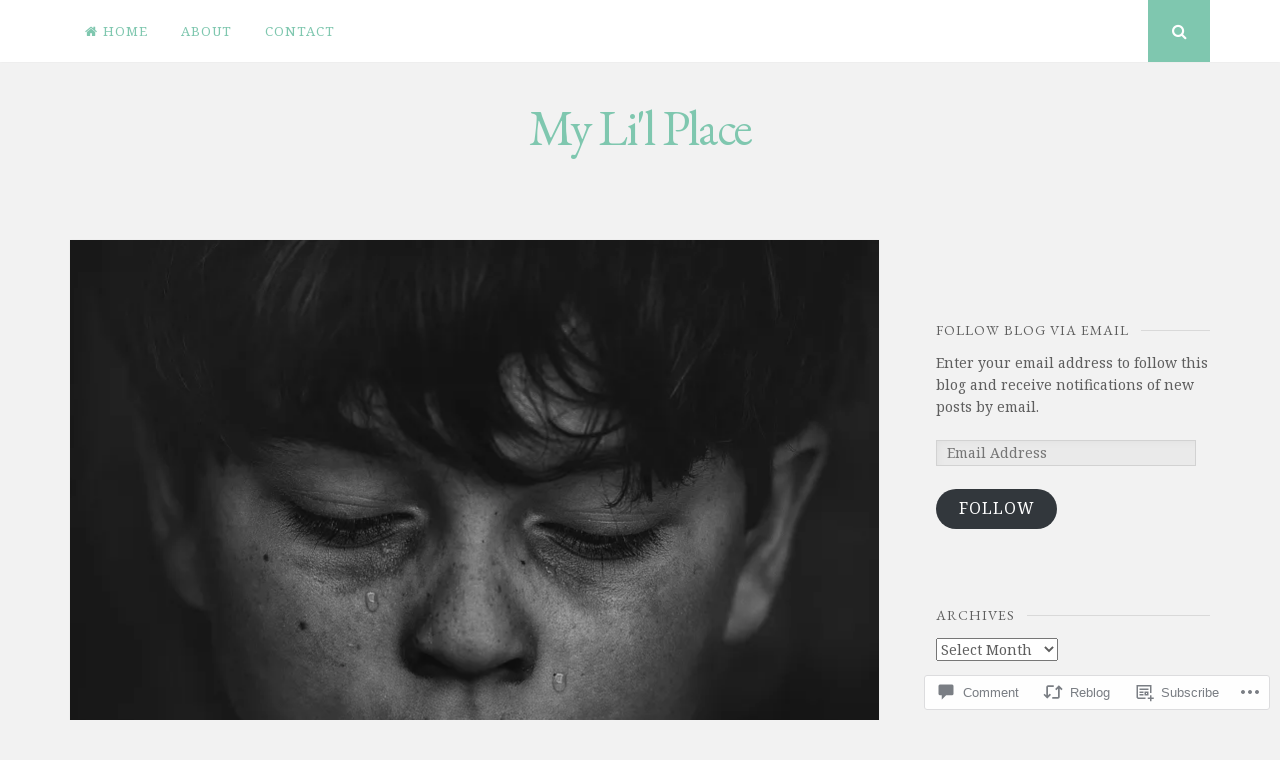

--- FILE ---
content_type: text/html; charset=UTF-8
request_url: https://mylilplace.com/2019/03/18/how-did-we-get-here/?like_comment=564&_wpnonce=ab650754da&replytocom=568
body_size: 27407
content:
<!DOCTYPE html>
<html lang="en">
<head>
<meta charset="UTF-8">
<meta name="viewport" content="width=device-width, initial-scale=1">
<link rel="profile" href="http://gmpg.org/xfn/11">
<link rel="pingback" href="https://mylilplace.com/xmlrpc.php">

<title>How did we get here&#8230; &#8211; My Li&#039;l Place</title>
<script type="text/javascript">
  WebFontConfig = {"google":{"families":["Noto+Serif:r,i,b,bi:latin,latin-ext","EB+Garamond:r:latin,latin-ext"]},"api_url":"https:\/\/fonts-api.wp.com\/css"};
  (function() {
    var wf = document.createElement('script');
    wf.src = '/wp-content/plugins/custom-fonts/js/webfont.js';
    wf.type = 'text/javascript';
    wf.async = 'true';
    var s = document.getElementsByTagName('script')[0];
    s.parentNode.insertBefore(wf, s);
	})();
</script><style id="jetpack-custom-fonts-css">.wf-active body, .wf-active button, .wf-active input, .wf-active select, .wf-active textarea{font-family:"Noto Serif",serif}.wf-active h1, .wf-active h2, .wf-active h3, .wf-active h4, .wf-active h5, .wf-active h6{font-weight:400;font-family:"EB Garamond",serif;font-style:normal}.wf-active h1{font-style:normal;font-weight:400}.wf-active h2{font-style:normal;font-weight:400}.wf-active h3{font-style:normal;font-weight:400}.wf-active h4{font-style:normal;font-weight:400}.wf-active h5{font-family:"EB Garamond",serif;font-style:normal;font-weight:400}.wf-active h6{font-family:"EB Garamond",serif;font-style:normal;font-weight:400}.wf-active .widget-title{font-style:normal;font-weight:400}.wf-active .site-title{font-style:normal;font-weight:400}.wf-active .site-description{font-family:"EB Garamond",serif;font-style:normal;font-weight:400}.wf-active .entry-category{font-weight:400;font-style:normal}.wf-active .entry-title, .wf-active .page-title{font-style:normal;font-weight:400}@media screen and (max-width: 782px){.wf-active h1{font-style:normal;font-weight:400}}@media screen and (max-width: 782px){.wf-active h2{font-style:normal;font-weight:400}}@media screen and (max-width: 782px){.wf-active h3{font-style:normal;font-weight:400}}@media screen and (max-width: 782px){.wf-active h4{font-style:normal;font-weight:400}}@media screen and (max-width: 782px){.wf-active h5{font-style:normal;font-weight:400}}@media screen and (max-width: 782px){.wf-active h6{font-style:normal;font-weight:400}}@media screen and (max-width: 782px){.wf-active .site-title{font-style:normal;font-weight:400}}</style>
<meta name='robots' content='max-image-preview:large, noindex, follow' />
<meta name="google-site-verification" content="Y9g_v9RttAT_AT5_9tKtKd-15nWiF2tOOZsbsWhL5HQ" />
<meta name="msvalidate.01" content="4F684BE347B8693CF07A73E0729530CC" />

<!-- Async WordPress.com Remote Login -->
<script id="wpcom_remote_login_js">
var wpcom_remote_login_extra_auth = '';
function wpcom_remote_login_remove_dom_node_id( element_id ) {
	var dom_node = document.getElementById( element_id );
	if ( dom_node ) { dom_node.parentNode.removeChild( dom_node ); }
}
function wpcom_remote_login_remove_dom_node_classes( class_name ) {
	var dom_nodes = document.querySelectorAll( '.' + class_name );
	for ( var i = 0; i < dom_nodes.length; i++ ) {
		dom_nodes[ i ].parentNode.removeChild( dom_nodes[ i ] );
	}
}
function wpcom_remote_login_final_cleanup() {
	wpcom_remote_login_remove_dom_node_classes( "wpcom_remote_login_msg" );
	wpcom_remote_login_remove_dom_node_id( "wpcom_remote_login_key" );
	wpcom_remote_login_remove_dom_node_id( "wpcom_remote_login_validate" );
	wpcom_remote_login_remove_dom_node_id( "wpcom_remote_login_js" );
	wpcom_remote_login_remove_dom_node_id( "wpcom_request_access_iframe" );
	wpcom_remote_login_remove_dom_node_id( "wpcom_request_access_styles" );
}

// Watch for messages back from the remote login
window.addEventListener( "message", function( e ) {
	if ( e.origin === "https://r-login.wordpress.com" ) {
		var data = {};
		try {
			data = JSON.parse( e.data );
		} catch( e ) {
			wpcom_remote_login_final_cleanup();
			return;
		}

		if ( data.msg === 'LOGIN' ) {
			// Clean up the login check iframe
			wpcom_remote_login_remove_dom_node_id( "wpcom_remote_login_key" );

			var id_regex = new RegExp( /^[0-9]+$/ );
			var token_regex = new RegExp( /^.*|.*|.*$/ );
			if (
				token_regex.test( data.token )
				&& id_regex.test( data.wpcomid )
			) {
				// We have everything we need to ask for a login
				var script = document.createElement( "script" );
				script.setAttribute( "id", "wpcom_remote_login_validate" );
				script.src = '/remote-login.php?wpcom_remote_login=validate'
					+ '&wpcomid=' + data.wpcomid
					+ '&token=' + encodeURIComponent( data.token )
					+ '&host=' + window.location.protocol
					+ '//' + window.location.hostname
					+ '&postid=965'
					+ '&is_singular=1';
				document.body.appendChild( script );
			}

			return;
		}

		// Safari ITP, not logged in, so redirect
		if ( data.msg === 'LOGIN-REDIRECT' ) {
			window.location = 'https://wordpress.com/log-in?redirect_to=' + window.location.href;
			return;
		}

		// Safari ITP, storage access failed, remove the request
		if ( data.msg === 'LOGIN-REMOVE' ) {
			var css_zap = 'html { -webkit-transition: margin-top 1s; transition: margin-top 1s; } /* 9001 */ html { margin-top: 0 !important; } * html body { margin-top: 0 !important; } @media screen and ( max-width: 782px ) { html { margin-top: 0 !important; } * html body { margin-top: 0 !important; } }';
			var style_zap = document.createElement( 'style' );
			style_zap.type = 'text/css';
			style_zap.appendChild( document.createTextNode( css_zap ) );
			document.body.appendChild( style_zap );

			var e = document.getElementById( 'wpcom_request_access_iframe' );
			e.parentNode.removeChild( e );

			document.cookie = 'wordpress_com_login_access=denied; path=/; max-age=31536000';

			return;
		}

		// Safari ITP
		if ( data.msg === 'REQUEST_ACCESS' ) {
			console.log( 'request access: safari' );

			// Check ITP iframe enable/disable knob
			if ( wpcom_remote_login_extra_auth !== 'safari_itp_iframe' ) {
				return;
			}

			// If we are in a "private window" there is no ITP.
			var private_window = false;
			try {
				var opendb = window.openDatabase( null, null, null, null );
			} catch( e ) {
				private_window = true;
			}

			if ( private_window ) {
				console.log( 'private window' );
				return;
			}

			var iframe = document.createElement( 'iframe' );
			iframe.id = 'wpcom_request_access_iframe';
			iframe.setAttribute( 'scrolling', 'no' );
			iframe.setAttribute( 'sandbox', 'allow-storage-access-by-user-activation allow-scripts allow-same-origin allow-top-navigation-by-user-activation' );
			iframe.src = 'https://r-login.wordpress.com/remote-login.php?wpcom_remote_login=request_access&origin=' + encodeURIComponent( data.origin ) + '&wpcomid=' + encodeURIComponent( data.wpcomid );

			var css = 'html { -webkit-transition: margin-top 1s; transition: margin-top 1s; } /* 9001 */ html { margin-top: 46px !important; } * html body { margin-top: 46px !important; } @media screen and ( max-width: 660px ) { html { margin-top: 71px !important; } * html body { margin-top: 71px !important; } #wpcom_request_access_iframe { display: block; height: 71px !important; } } #wpcom_request_access_iframe { border: 0px; height: 46px; position: fixed; top: 0; left: 0; width: 100%; min-width: 100%; z-index: 99999; background: #23282d; } ';

			var style = document.createElement( 'style' );
			style.type = 'text/css';
			style.id = 'wpcom_request_access_styles';
			style.appendChild( document.createTextNode( css ) );
			document.body.appendChild( style );

			document.body.appendChild( iframe );
		}

		if ( data.msg === 'DONE' ) {
			wpcom_remote_login_final_cleanup();
		}
	}
}, false );

// Inject the remote login iframe after the page has had a chance to load
// more critical resources
window.addEventListener( "DOMContentLoaded", function( e ) {
	var iframe = document.createElement( "iframe" );
	iframe.style.display = "none";
	iframe.setAttribute( "scrolling", "no" );
	iframe.setAttribute( "id", "wpcom_remote_login_key" );
	iframe.src = "https://r-login.wordpress.com/remote-login.php"
		+ "?wpcom_remote_login=key"
		+ "&origin=aHR0cHM6Ly9teWxpbHBsYWNlLmNvbQ%3D%3D"
		+ "&wpcomid=144341928"
		+ "&time=" + Math.floor( Date.now() / 1000 );
	document.body.appendChild( iframe );
}, false );
</script>
<link rel='dns-prefetch' href='//s0.wp.com' />
<link rel='dns-prefetch' href='//widgets.wp.com' />
<link rel='dns-prefetch' href='//wordpress.com' />
<link rel="alternate" type="application/rss+xml" title="My Li&#039;l Place &raquo; Feed" href="https://mylilplace.com/feed/" />
<link rel="alternate" type="application/rss+xml" title="My Li&#039;l Place &raquo; Comments Feed" href="https://mylilplace.com/comments/feed/" />
<link rel="alternate" type="application/rss+xml" title="My Li&#039;l Place &raquo; How did we get&nbsp;here&#8230; Comments Feed" href="https://mylilplace.com/2019/03/18/how-did-we-get-here/feed/" />
	<script type="text/javascript">
		/* <![CDATA[ */
		function addLoadEvent(func) {
			var oldonload = window.onload;
			if (typeof window.onload != 'function') {
				window.onload = func;
			} else {
				window.onload = function () {
					oldonload();
					func();
				}
			}
		}
		/* ]]> */
	</script>
	<link crossorigin='anonymous' rel='stylesheet' id='all-css-0-1' href='/_static/??-eJxtzEkKgDAQRNELGZs4EDfiWUJsxMzYHby+RARB3BQ8KD6cWZgUGSNDKCL7su2RwCJnbdxjCCnVWYtHggO9ZlxFTsQftYaogf+k3x2+4Vv1voRZqrHvpkHJwV5glDTa&cssminify=yes' type='text/css' media='all' />
<style id='wp-emoji-styles-inline-css'>

	img.wp-smiley, img.emoji {
		display: inline !important;
		border: none !important;
		box-shadow: none !important;
		height: 1em !important;
		width: 1em !important;
		margin: 0 0.07em !important;
		vertical-align: -0.1em !important;
		background: none !important;
		padding: 0 !important;
	}
/*# sourceURL=wp-emoji-styles-inline-css */
</style>
<link crossorigin='anonymous' rel='stylesheet' id='all-css-2-1' href='/wp-content/plugins/gutenberg-core/v22.4.0/build/styles/block-library/style.min.css?m=1768935615i&cssminify=yes' type='text/css' media='all' />
<style id='wp-block-library-inline-css'>
.has-text-align-justify {
	text-align:justify;
}
.has-text-align-justify{text-align:justify;}

/*# sourceURL=wp-block-library-inline-css */
</style><style id='global-styles-inline-css'>
:root{--wp--preset--aspect-ratio--square: 1;--wp--preset--aspect-ratio--4-3: 4/3;--wp--preset--aspect-ratio--3-4: 3/4;--wp--preset--aspect-ratio--3-2: 3/2;--wp--preset--aspect-ratio--2-3: 2/3;--wp--preset--aspect-ratio--16-9: 16/9;--wp--preset--aspect-ratio--9-16: 9/16;--wp--preset--color--black: #000000;--wp--preset--color--cyan-bluish-gray: #abb8c3;--wp--preset--color--white: #ffffff;--wp--preset--color--pale-pink: #f78da7;--wp--preset--color--vivid-red: #cf2e2e;--wp--preset--color--luminous-vivid-orange: #ff6900;--wp--preset--color--luminous-vivid-amber: #fcb900;--wp--preset--color--light-green-cyan: #7bdcb5;--wp--preset--color--vivid-green-cyan: #00d084;--wp--preset--color--pale-cyan-blue: #8ed1fc;--wp--preset--color--vivid-cyan-blue: #0693e3;--wp--preset--color--vivid-purple: #9b51e0;--wp--preset--gradient--vivid-cyan-blue-to-vivid-purple: linear-gradient(135deg,rgb(6,147,227) 0%,rgb(155,81,224) 100%);--wp--preset--gradient--light-green-cyan-to-vivid-green-cyan: linear-gradient(135deg,rgb(122,220,180) 0%,rgb(0,208,130) 100%);--wp--preset--gradient--luminous-vivid-amber-to-luminous-vivid-orange: linear-gradient(135deg,rgb(252,185,0) 0%,rgb(255,105,0) 100%);--wp--preset--gradient--luminous-vivid-orange-to-vivid-red: linear-gradient(135deg,rgb(255,105,0) 0%,rgb(207,46,46) 100%);--wp--preset--gradient--very-light-gray-to-cyan-bluish-gray: linear-gradient(135deg,rgb(238,238,238) 0%,rgb(169,184,195) 100%);--wp--preset--gradient--cool-to-warm-spectrum: linear-gradient(135deg,rgb(74,234,220) 0%,rgb(151,120,209) 20%,rgb(207,42,186) 40%,rgb(238,44,130) 60%,rgb(251,105,98) 80%,rgb(254,248,76) 100%);--wp--preset--gradient--blush-light-purple: linear-gradient(135deg,rgb(255,206,236) 0%,rgb(152,150,240) 100%);--wp--preset--gradient--blush-bordeaux: linear-gradient(135deg,rgb(254,205,165) 0%,rgb(254,45,45) 50%,rgb(107,0,62) 100%);--wp--preset--gradient--luminous-dusk: linear-gradient(135deg,rgb(255,203,112) 0%,rgb(199,81,192) 50%,rgb(65,88,208) 100%);--wp--preset--gradient--pale-ocean: linear-gradient(135deg,rgb(255,245,203) 0%,rgb(182,227,212) 50%,rgb(51,167,181) 100%);--wp--preset--gradient--electric-grass: linear-gradient(135deg,rgb(202,248,128) 0%,rgb(113,206,126) 100%);--wp--preset--gradient--midnight: linear-gradient(135deg,rgb(2,3,129) 0%,rgb(40,116,252) 100%);--wp--preset--font-size--small: 13px;--wp--preset--font-size--medium: 20px;--wp--preset--font-size--large: 36px;--wp--preset--font-size--x-large: 42px;--wp--preset--font-family--albert-sans: 'Albert Sans', sans-serif;--wp--preset--font-family--alegreya: Alegreya, serif;--wp--preset--font-family--arvo: Arvo, serif;--wp--preset--font-family--bodoni-moda: 'Bodoni Moda', serif;--wp--preset--font-family--bricolage-grotesque: 'Bricolage Grotesque', sans-serif;--wp--preset--font-family--cabin: Cabin, sans-serif;--wp--preset--font-family--chivo: Chivo, sans-serif;--wp--preset--font-family--commissioner: Commissioner, sans-serif;--wp--preset--font-family--cormorant: Cormorant, serif;--wp--preset--font-family--courier-prime: 'Courier Prime', monospace;--wp--preset--font-family--crimson-pro: 'Crimson Pro', serif;--wp--preset--font-family--dm-mono: 'DM Mono', monospace;--wp--preset--font-family--dm-sans: 'DM Sans', sans-serif;--wp--preset--font-family--dm-serif-display: 'DM Serif Display', serif;--wp--preset--font-family--domine: Domine, serif;--wp--preset--font-family--eb-garamond: 'EB Garamond', serif;--wp--preset--font-family--epilogue: Epilogue, sans-serif;--wp--preset--font-family--fahkwang: Fahkwang, sans-serif;--wp--preset--font-family--figtree: Figtree, sans-serif;--wp--preset--font-family--fira-sans: 'Fira Sans', sans-serif;--wp--preset--font-family--fjalla-one: 'Fjalla One', sans-serif;--wp--preset--font-family--fraunces: Fraunces, serif;--wp--preset--font-family--gabarito: Gabarito, system-ui;--wp--preset--font-family--ibm-plex-mono: 'IBM Plex Mono', monospace;--wp--preset--font-family--ibm-plex-sans: 'IBM Plex Sans', sans-serif;--wp--preset--font-family--ibarra-real-nova: 'Ibarra Real Nova', serif;--wp--preset--font-family--instrument-serif: 'Instrument Serif', serif;--wp--preset--font-family--inter: Inter, sans-serif;--wp--preset--font-family--josefin-sans: 'Josefin Sans', sans-serif;--wp--preset--font-family--jost: Jost, sans-serif;--wp--preset--font-family--libre-baskerville: 'Libre Baskerville', serif;--wp--preset--font-family--libre-franklin: 'Libre Franklin', sans-serif;--wp--preset--font-family--literata: Literata, serif;--wp--preset--font-family--lora: Lora, serif;--wp--preset--font-family--merriweather: Merriweather, serif;--wp--preset--font-family--montserrat: Montserrat, sans-serif;--wp--preset--font-family--newsreader: Newsreader, serif;--wp--preset--font-family--noto-sans-mono: 'Noto Sans Mono', sans-serif;--wp--preset--font-family--nunito: Nunito, sans-serif;--wp--preset--font-family--open-sans: 'Open Sans', sans-serif;--wp--preset--font-family--overpass: Overpass, sans-serif;--wp--preset--font-family--pt-serif: 'PT Serif', serif;--wp--preset--font-family--petrona: Petrona, serif;--wp--preset--font-family--piazzolla: Piazzolla, serif;--wp--preset--font-family--playfair-display: 'Playfair Display', serif;--wp--preset--font-family--plus-jakarta-sans: 'Plus Jakarta Sans', sans-serif;--wp--preset--font-family--poppins: Poppins, sans-serif;--wp--preset--font-family--raleway: Raleway, sans-serif;--wp--preset--font-family--roboto: Roboto, sans-serif;--wp--preset--font-family--roboto-slab: 'Roboto Slab', serif;--wp--preset--font-family--rubik: Rubik, sans-serif;--wp--preset--font-family--rufina: Rufina, serif;--wp--preset--font-family--sora: Sora, sans-serif;--wp--preset--font-family--source-sans-3: 'Source Sans 3', sans-serif;--wp--preset--font-family--source-serif-4: 'Source Serif 4', serif;--wp--preset--font-family--space-mono: 'Space Mono', monospace;--wp--preset--font-family--syne: Syne, sans-serif;--wp--preset--font-family--texturina: Texturina, serif;--wp--preset--font-family--urbanist: Urbanist, sans-serif;--wp--preset--font-family--work-sans: 'Work Sans', sans-serif;--wp--preset--spacing--20: 0.44rem;--wp--preset--spacing--30: 0.67rem;--wp--preset--spacing--40: 1rem;--wp--preset--spacing--50: 1.5rem;--wp--preset--spacing--60: 2.25rem;--wp--preset--spacing--70: 3.38rem;--wp--preset--spacing--80: 5.06rem;--wp--preset--shadow--natural: 6px 6px 9px rgba(0, 0, 0, 0.2);--wp--preset--shadow--deep: 12px 12px 50px rgba(0, 0, 0, 0.4);--wp--preset--shadow--sharp: 6px 6px 0px rgba(0, 0, 0, 0.2);--wp--preset--shadow--outlined: 6px 6px 0px -3px rgb(255, 255, 255), 6px 6px rgb(0, 0, 0);--wp--preset--shadow--crisp: 6px 6px 0px rgb(0, 0, 0);}:where(body) { margin: 0; }:where(.is-layout-flex){gap: 0.5em;}:where(.is-layout-grid){gap: 0.5em;}body .is-layout-flex{display: flex;}.is-layout-flex{flex-wrap: wrap;align-items: center;}.is-layout-flex > :is(*, div){margin: 0;}body .is-layout-grid{display: grid;}.is-layout-grid > :is(*, div){margin: 0;}body{padding-top: 0px;padding-right: 0px;padding-bottom: 0px;padding-left: 0px;}:root :where(.wp-element-button, .wp-block-button__link){background-color: #32373c;border-width: 0;color: #fff;font-family: inherit;font-size: inherit;font-style: inherit;font-weight: inherit;letter-spacing: inherit;line-height: inherit;padding-top: calc(0.667em + 2px);padding-right: calc(1.333em + 2px);padding-bottom: calc(0.667em + 2px);padding-left: calc(1.333em + 2px);text-decoration: none;text-transform: inherit;}.has-black-color{color: var(--wp--preset--color--black) !important;}.has-cyan-bluish-gray-color{color: var(--wp--preset--color--cyan-bluish-gray) !important;}.has-white-color{color: var(--wp--preset--color--white) !important;}.has-pale-pink-color{color: var(--wp--preset--color--pale-pink) !important;}.has-vivid-red-color{color: var(--wp--preset--color--vivid-red) !important;}.has-luminous-vivid-orange-color{color: var(--wp--preset--color--luminous-vivid-orange) !important;}.has-luminous-vivid-amber-color{color: var(--wp--preset--color--luminous-vivid-amber) !important;}.has-light-green-cyan-color{color: var(--wp--preset--color--light-green-cyan) !important;}.has-vivid-green-cyan-color{color: var(--wp--preset--color--vivid-green-cyan) !important;}.has-pale-cyan-blue-color{color: var(--wp--preset--color--pale-cyan-blue) !important;}.has-vivid-cyan-blue-color{color: var(--wp--preset--color--vivid-cyan-blue) !important;}.has-vivid-purple-color{color: var(--wp--preset--color--vivid-purple) !important;}.has-black-background-color{background-color: var(--wp--preset--color--black) !important;}.has-cyan-bluish-gray-background-color{background-color: var(--wp--preset--color--cyan-bluish-gray) !important;}.has-white-background-color{background-color: var(--wp--preset--color--white) !important;}.has-pale-pink-background-color{background-color: var(--wp--preset--color--pale-pink) !important;}.has-vivid-red-background-color{background-color: var(--wp--preset--color--vivid-red) !important;}.has-luminous-vivid-orange-background-color{background-color: var(--wp--preset--color--luminous-vivid-orange) !important;}.has-luminous-vivid-amber-background-color{background-color: var(--wp--preset--color--luminous-vivid-amber) !important;}.has-light-green-cyan-background-color{background-color: var(--wp--preset--color--light-green-cyan) !important;}.has-vivid-green-cyan-background-color{background-color: var(--wp--preset--color--vivid-green-cyan) !important;}.has-pale-cyan-blue-background-color{background-color: var(--wp--preset--color--pale-cyan-blue) !important;}.has-vivid-cyan-blue-background-color{background-color: var(--wp--preset--color--vivid-cyan-blue) !important;}.has-vivid-purple-background-color{background-color: var(--wp--preset--color--vivid-purple) !important;}.has-black-border-color{border-color: var(--wp--preset--color--black) !important;}.has-cyan-bluish-gray-border-color{border-color: var(--wp--preset--color--cyan-bluish-gray) !important;}.has-white-border-color{border-color: var(--wp--preset--color--white) !important;}.has-pale-pink-border-color{border-color: var(--wp--preset--color--pale-pink) !important;}.has-vivid-red-border-color{border-color: var(--wp--preset--color--vivid-red) !important;}.has-luminous-vivid-orange-border-color{border-color: var(--wp--preset--color--luminous-vivid-orange) !important;}.has-luminous-vivid-amber-border-color{border-color: var(--wp--preset--color--luminous-vivid-amber) !important;}.has-light-green-cyan-border-color{border-color: var(--wp--preset--color--light-green-cyan) !important;}.has-vivid-green-cyan-border-color{border-color: var(--wp--preset--color--vivid-green-cyan) !important;}.has-pale-cyan-blue-border-color{border-color: var(--wp--preset--color--pale-cyan-blue) !important;}.has-vivid-cyan-blue-border-color{border-color: var(--wp--preset--color--vivid-cyan-blue) !important;}.has-vivid-purple-border-color{border-color: var(--wp--preset--color--vivid-purple) !important;}.has-vivid-cyan-blue-to-vivid-purple-gradient-background{background: var(--wp--preset--gradient--vivid-cyan-blue-to-vivid-purple) !important;}.has-light-green-cyan-to-vivid-green-cyan-gradient-background{background: var(--wp--preset--gradient--light-green-cyan-to-vivid-green-cyan) !important;}.has-luminous-vivid-amber-to-luminous-vivid-orange-gradient-background{background: var(--wp--preset--gradient--luminous-vivid-amber-to-luminous-vivid-orange) !important;}.has-luminous-vivid-orange-to-vivid-red-gradient-background{background: var(--wp--preset--gradient--luminous-vivid-orange-to-vivid-red) !important;}.has-very-light-gray-to-cyan-bluish-gray-gradient-background{background: var(--wp--preset--gradient--very-light-gray-to-cyan-bluish-gray) !important;}.has-cool-to-warm-spectrum-gradient-background{background: var(--wp--preset--gradient--cool-to-warm-spectrum) !important;}.has-blush-light-purple-gradient-background{background: var(--wp--preset--gradient--blush-light-purple) !important;}.has-blush-bordeaux-gradient-background{background: var(--wp--preset--gradient--blush-bordeaux) !important;}.has-luminous-dusk-gradient-background{background: var(--wp--preset--gradient--luminous-dusk) !important;}.has-pale-ocean-gradient-background{background: var(--wp--preset--gradient--pale-ocean) !important;}.has-electric-grass-gradient-background{background: var(--wp--preset--gradient--electric-grass) !important;}.has-midnight-gradient-background{background: var(--wp--preset--gradient--midnight) !important;}.has-small-font-size{font-size: var(--wp--preset--font-size--small) !important;}.has-medium-font-size{font-size: var(--wp--preset--font-size--medium) !important;}.has-large-font-size{font-size: var(--wp--preset--font-size--large) !important;}.has-x-large-font-size{font-size: var(--wp--preset--font-size--x-large) !important;}.has-albert-sans-font-family{font-family: var(--wp--preset--font-family--albert-sans) !important;}.has-alegreya-font-family{font-family: var(--wp--preset--font-family--alegreya) !important;}.has-arvo-font-family{font-family: var(--wp--preset--font-family--arvo) !important;}.has-bodoni-moda-font-family{font-family: var(--wp--preset--font-family--bodoni-moda) !important;}.has-bricolage-grotesque-font-family{font-family: var(--wp--preset--font-family--bricolage-grotesque) !important;}.has-cabin-font-family{font-family: var(--wp--preset--font-family--cabin) !important;}.has-chivo-font-family{font-family: var(--wp--preset--font-family--chivo) !important;}.has-commissioner-font-family{font-family: var(--wp--preset--font-family--commissioner) !important;}.has-cormorant-font-family{font-family: var(--wp--preset--font-family--cormorant) !important;}.has-courier-prime-font-family{font-family: var(--wp--preset--font-family--courier-prime) !important;}.has-crimson-pro-font-family{font-family: var(--wp--preset--font-family--crimson-pro) !important;}.has-dm-mono-font-family{font-family: var(--wp--preset--font-family--dm-mono) !important;}.has-dm-sans-font-family{font-family: var(--wp--preset--font-family--dm-sans) !important;}.has-dm-serif-display-font-family{font-family: var(--wp--preset--font-family--dm-serif-display) !important;}.has-domine-font-family{font-family: var(--wp--preset--font-family--domine) !important;}.has-eb-garamond-font-family{font-family: var(--wp--preset--font-family--eb-garamond) !important;}.has-epilogue-font-family{font-family: var(--wp--preset--font-family--epilogue) !important;}.has-fahkwang-font-family{font-family: var(--wp--preset--font-family--fahkwang) !important;}.has-figtree-font-family{font-family: var(--wp--preset--font-family--figtree) !important;}.has-fira-sans-font-family{font-family: var(--wp--preset--font-family--fira-sans) !important;}.has-fjalla-one-font-family{font-family: var(--wp--preset--font-family--fjalla-one) !important;}.has-fraunces-font-family{font-family: var(--wp--preset--font-family--fraunces) !important;}.has-gabarito-font-family{font-family: var(--wp--preset--font-family--gabarito) !important;}.has-ibm-plex-mono-font-family{font-family: var(--wp--preset--font-family--ibm-plex-mono) !important;}.has-ibm-plex-sans-font-family{font-family: var(--wp--preset--font-family--ibm-plex-sans) !important;}.has-ibarra-real-nova-font-family{font-family: var(--wp--preset--font-family--ibarra-real-nova) !important;}.has-instrument-serif-font-family{font-family: var(--wp--preset--font-family--instrument-serif) !important;}.has-inter-font-family{font-family: var(--wp--preset--font-family--inter) !important;}.has-josefin-sans-font-family{font-family: var(--wp--preset--font-family--josefin-sans) !important;}.has-jost-font-family{font-family: var(--wp--preset--font-family--jost) !important;}.has-libre-baskerville-font-family{font-family: var(--wp--preset--font-family--libre-baskerville) !important;}.has-libre-franklin-font-family{font-family: var(--wp--preset--font-family--libre-franklin) !important;}.has-literata-font-family{font-family: var(--wp--preset--font-family--literata) !important;}.has-lora-font-family{font-family: var(--wp--preset--font-family--lora) !important;}.has-merriweather-font-family{font-family: var(--wp--preset--font-family--merriweather) !important;}.has-montserrat-font-family{font-family: var(--wp--preset--font-family--montserrat) !important;}.has-newsreader-font-family{font-family: var(--wp--preset--font-family--newsreader) !important;}.has-noto-sans-mono-font-family{font-family: var(--wp--preset--font-family--noto-sans-mono) !important;}.has-nunito-font-family{font-family: var(--wp--preset--font-family--nunito) !important;}.has-open-sans-font-family{font-family: var(--wp--preset--font-family--open-sans) !important;}.has-overpass-font-family{font-family: var(--wp--preset--font-family--overpass) !important;}.has-pt-serif-font-family{font-family: var(--wp--preset--font-family--pt-serif) !important;}.has-petrona-font-family{font-family: var(--wp--preset--font-family--petrona) !important;}.has-piazzolla-font-family{font-family: var(--wp--preset--font-family--piazzolla) !important;}.has-playfair-display-font-family{font-family: var(--wp--preset--font-family--playfair-display) !important;}.has-plus-jakarta-sans-font-family{font-family: var(--wp--preset--font-family--plus-jakarta-sans) !important;}.has-poppins-font-family{font-family: var(--wp--preset--font-family--poppins) !important;}.has-raleway-font-family{font-family: var(--wp--preset--font-family--raleway) !important;}.has-roboto-font-family{font-family: var(--wp--preset--font-family--roboto) !important;}.has-roboto-slab-font-family{font-family: var(--wp--preset--font-family--roboto-slab) !important;}.has-rubik-font-family{font-family: var(--wp--preset--font-family--rubik) !important;}.has-rufina-font-family{font-family: var(--wp--preset--font-family--rufina) !important;}.has-sora-font-family{font-family: var(--wp--preset--font-family--sora) !important;}.has-source-sans-3-font-family{font-family: var(--wp--preset--font-family--source-sans-3) !important;}.has-source-serif-4-font-family{font-family: var(--wp--preset--font-family--source-serif-4) !important;}.has-space-mono-font-family{font-family: var(--wp--preset--font-family--space-mono) !important;}.has-syne-font-family{font-family: var(--wp--preset--font-family--syne) !important;}.has-texturina-font-family{font-family: var(--wp--preset--font-family--texturina) !important;}.has-urbanist-font-family{font-family: var(--wp--preset--font-family--urbanist) !important;}.has-work-sans-font-family{font-family: var(--wp--preset--font-family--work-sans) !important;}
/*# sourceURL=global-styles-inline-css */
</style>

<style id='classic-theme-styles-inline-css'>
.wp-block-button__link{background-color:#32373c;border-radius:9999px;box-shadow:none;color:#fff;font-size:1.125em;padding:calc(.667em + 2px) calc(1.333em + 2px);text-decoration:none}.wp-block-file__button{background:#32373c;color:#fff}.wp-block-accordion-heading{margin:0}.wp-block-accordion-heading__toggle{background-color:inherit!important;color:inherit!important}.wp-block-accordion-heading__toggle:not(:focus-visible){outline:none}.wp-block-accordion-heading__toggle:focus,.wp-block-accordion-heading__toggle:hover{background-color:inherit!important;border:none;box-shadow:none;color:inherit;padding:var(--wp--preset--spacing--20,1em) 0;text-decoration:none}.wp-block-accordion-heading__toggle:focus-visible{outline:auto;outline-offset:0}
/*# sourceURL=/wp-content/plugins/gutenberg-core/v22.4.0/build/styles/block-library/classic.min.css */
</style>
<link crossorigin='anonymous' rel='stylesheet' id='all-css-4-1' href='/_static/??-eJx9jskOwjAMRH+IYPblgPgUlMWClDqJYqf9fVxVXABxseSZefbAWIzPSTAJUDOlb/eYGHyuqDoVK6AJwhAt9kgaW3rmBfzGxqKMca5UZDY6KTYy8lCQ/3EdSrH+aVSaT8wGUM7pbd4GTCFXsE0yWZHovzDg6sG12AcYsDp9reLUmT/3qcyVLuvj4bRd7fbnTfcCmvdj7g==&cssminify=yes' type='text/css' media='all' />
<link rel='stylesheet' id='verbum-gutenberg-css-css' href='https://widgets.wp.com/verbum-block-editor/block-editor.css?ver=1738686361' media='all' />
<link crossorigin='anonymous' rel='stylesheet' id='all-css-6-1' href='/_static/??-eJyNT1sOwjAMuxAlGgyNH8RRUFdlpVvbVH1o4vZkDMEEaOLPduLYgTEIRT6jz+CKCLZo4xMoco4lYc2AzNKHsmVlAwY8ZcPu9ALzYHEzX9HxhVBa8EVZlBEh5ZvFr81Feo85SDU8OTgiDxfjFWj0GOfEn/Cv+OmbjudCjpjIrTaJ2FrSDPXD9qZrJo0kLCmZDfdeEtFZaeJkPbtT1Rz2u2PdVHV/B7d9kiE=&cssminify=yes' type='text/css' media='all' />
<link crossorigin='anonymous' rel='stylesheet' id='print-css-7-1' href='/wp-content/mu-plugins/global-print/global-print.css?m=1465851035i&cssminify=yes' type='text/css' media='print' />
<link crossorigin='anonymous' rel='stylesheet' id='all-css-8-1' href='/wp-content/themes/pub/nucleare/inc/style-wpcom.css?m=1428690127i&cssminify=yes' type='text/css' media='all' />
<style id='jetpack-global-styles-frontend-style-inline-css'>
:root { --font-headings: unset; --font-base: unset; --font-headings-default: -apple-system,BlinkMacSystemFont,"Segoe UI",Roboto,Oxygen-Sans,Ubuntu,Cantarell,"Helvetica Neue",sans-serif; --font-base-default: -apple-system,BlinkMacSystemFont,"Segoe UI",Roboto,Oxygen-Sans,Ubuntu,Cantarell,"Helvetica Neue",sans-serif;}
/*# sourceURL=jetpack-global-styles-frontend-style-inline-css */
</style>
<link crossorigin='anonymous' rel='stylesheet' id='all-css-10-1' href='/_static/??-eJyNjcEKwjAQRH/IuFRT6kX8FNkmS5K6yQY3Qfx7bfEiXrwM82B4A49qnJRGpUHupnIPqSgs1Cq624chi6zhO5OCRryTR++fW00l7J3qDv43XVNxoOISsmEJol/wY2uR8vs3WggsM/I6uOTzMI3Hw8lOg11eUT1JKA==&cssminify=yes' type='text/css' media='all' />
<script type="text/javascript" id="jetpack_related-posts-js-extra">
/* <![CDATA[ */
var related_posts_js_options = {"post_heading":"h4"};
//# sourceURL=jetpack_related-posts-js-extra
/* ]]> */
</script>
<script type="text/javascript" id="wpcom-actionbar-placeholder-js-extra">
/* <![CDATA[ */
var actionbardata = {"siteID":"144341928","postID":"965","siteURL":"https://mylilplace.com","xhrURL":"https://mylilplace.com/wp-admin/admin-ajax.php","nonce":"da64b6e1d0","isLoggedIn":"","statusMessage":"","subsEmailDefault":"instantly","proxyScriptUrl":"https://s0.wp.com/wp-content/js/wpcom-proxy-request.js?m=1513050504i&amp;ver=20211021","shortlink":"https://wp.me/p9LDVC-fz","i18n":{"followedText":"New posts from this site will now appear in your \u003Ca href=\"https://wordpress.com/reader\"\u003EReader\u003C/a\u003E","foldBar":"Collapse this bar","unfoldBar":"Expand this bar","shortLinkCopied":"Shortlink copied to clipboard."}};
//# sourceURL=wpcom-actionbar-placeholder-js-extra
/* ]]> */
</script>
<script type="text/javascript" id="jetpack-mu-wpcom-settings-js-before">
/* <![CDATA[ */
var JETPACK_MU_WPCOM_SETTINGS = {"assetsUrl":"https://s0.wp.com/wp-content/mu-plugins/jetpack-mu-wpcom-plugin/moon/jetpack_vendor/automattic/jetpack-mu-wpcom/src/build/"};
//# sourceURL=jetpack-mu-wpcom-settings-js-before
/* ]]> */
</script>
<script crossorigin='anonymous' type='text/javascript'  src='/_static/??/wp-content/mu-plugins/jetpack-plugin/moon/_inc/build/related-posts/related-posts.min.js,/wp-content/js/rlt-proxy.js?m=1755006225j'></script>
<script type="text/javascript" id="rlt-proxy-js-after">
/* <![CDATA[ */
	rltInitialize( {"token":null,"iframeOrigins":["https:\/\/widgets.wp.com"]} );
//# sourceURL=rlt-proxy-js-after
/* ]]> */
</script>
<link rel="EditURI" type="application/rsd+xml" title="RSD" href="https://mylilplace.wordpress.com/xmlrpc.php?rsd" />
<meta name="generator" content="WordPress.com" />
<link rel="canonical" href="https://mylilplace.com/2019/03/18/how-did-we-get-here/" />
<link rel='shortlink' href='https://wp.me/p9LDVC-fz' />
<link rel="alternate" type="application/json+oembed" href="https://public-api.wordpress.com/oembed/?format=json&amp;url=https%3A%2F%2Fmylilplace.com%2F2019%2F03%2F18%2Fhow-did-we-get-here%2F&amp;for=wpcom-auto-discovery" /><link rel="alternate" type="application/xml+oembed" href="https://public-api.wordpress.com/oembed/?format=xml&amp;url=https%3A%2F%2Fmylilplace.com%2F2019%2F03%2F18%2Fhow-did-we-get-here%2F&amp;for=wpcom-auto-discovery" />
<!-- Jetpack Open Graph Tags -->
<meta property="og:type" content="article" />
<meta property="og:title" content="How did we get here&#8230;" />
<meta property="og:url" content="https://mylilplace.com/2019/03/18/how-did-we-get-here/" />
<meta property="og:description" content="How did we become minds dead to sound reasoning, numb to violence, our fears conned into hatred? &nbsp; &nbsp; &nbsp; *Photo by Kat Jayne from Pexels" />
<meta property="article:published_time" content="2019-03-19T02:52:47+00:00" />
<meta property="article:modified_time" content="2019-03-19T02:52:47+00:00" />
<meta property="og:site_name" content="My Li&#039;l Place" />
<meta property="og:image" content="https://i0.wp.com/mylilplace.com/wp-content/uploads/2019/03/photo-by-kat-jayne-from-pexels.jpg?fit=1200%2C1200&#038;ssl=1" />
<meta property="og:image:width" content="1200" />
<meta property="og:image:height" content="1200" />
<meta property="og:image:alt" content="" />
<meta property="og:locale" content="en_US" />
<meta property="article:publisher" content="https://www.facebook.com/WordPresscom" />
<meta name="twitter:text:title" content="How did we get&nbsp;here&#8230;" />
<meta name="twitter:image" content="https://i0.wp.com/mylilplace.com/wp-content/uploads/2019/03/photo-by-kat-jayne-from-pexels.jpg?fit=1200%2C1200&#038;ssl=1&#038;w=640" />
<meta name="twitter:card" content="summary_large_image" />

<!-- End Jetpack Open Graph Tags -->
<link rel="search" type="application/opensearchdescription+xml" href="https://mylilplace.com/osd.xml" title="My Li&#039;l Place" />
<link rel="search" type="application/opensearchdescription+xml" href="https://s1.wp.com/opensearch.xml" title="WordPress.com" />
		<style type="text/css">
			.recentcomments a {
				display: inline !important;
				padding: 0 !important;
				margin: 0 !important;
			}

			table.recentcommentsavatartop img.avatar, table.recentcommentsavatarend img.avatar {
				border: 0px;
				margin: 0;
			}

			table.recentcommentsavatartop a, table.recentcommentsavatarend a {
				border: 0px !important;
				background-color: transparent !important;
			}

			td.recentcommentsavatarend, td.recentcommentsavatartop {
				padding: 0px 0px 1px 0px;
				margin: 0px;
			}

			td.recentcommentstextend {
				border: none !important;
				padding: 0px 0px 2px 10px;
			}

			.rtl td.recentcommentstextend {
				padding: 0px 10px 2px 0px;
			}

			td.recentcommentstexttop {
				border: none;
				padding: 0px 0px 0px 10px;
			}

			.rtl td.recentcommentstexttop {
				padding: 0px 10px 0px 0px;
			}
		</style>
		<meta name="description" content="How did we become minds dead to sound reasoning, numb to violence, our fears conned into hatred? &nbsp; &nbsp; &nbsp; *Photo by Kat Jayne from Pexels" />
<link rel="icon" href="https://mylilplace.com/wp-content/uploads/2018/07/cropped-photo-of-coffee-mug-by-mylilplace-e1533045124441.jpg?w=32" sizes="32x32" />
<link rel="icon" href="https://mylilplace.com/wp-content/uploads/2018/07/cropped-photo-of-coffee-mug-by-mylilplace-e1533045124441.jpg?w=192" sizes="192x192" />
<link rel="apple-touch-icon" href="https://mylilplace.com/wp-content/uploads/2018/07/cropped-photo-of-coffee-mug-by-mylilplace-e1533045124441.jpg?w=180" />
<meta name="msapplication-TileImage" content="https://mylilplace.com/wp-content/uploads/2018/07/cropped-photo-of-coffee-mug-by-mylilplace-e1533045124441.jpg?w=270" />
<link crossorigin='anonymous' rel='stylesheet' id='all-css-0-3' href='/wp-content/mu-plugins/jetpack-plugin/moon/_inc/build/subscriptions/subscriptions.min.css?m=1753976312i&cssminify=yes' type='text/css' media='all' />
</head>

<body class="wp-singular post-template-default single single-post postid-965 single-format-standard wp-theme-pubnucleare customizer-styles-applied jetpack-reblog-enabled">
<div id="page" class="hfeed site">
	<a class="skip-link screen-reader-text" href="#content">Skip to content</a>

	<div class="navigation-bar clear">
		<div class="navigation-block">
			<nav id="site-navigation" class="main-navigation" role="navigation">
				<button class="menu-toggle" aria-controls="menu" aria-expanded="false"><i class="fa fa-bars"></i><span class="screen-reader-text">Open Menu</span></button>
				<div class="menu-primary-container"><ul id="menu-primary" class="menu"><li id="menu-item-6" class="menu-item menu-item-type-custom menu-item-object-custom menu-item-6"><a href="/">Home</a></li>
<li id="menu-item-222" class="menu-item menu-item-type-post_type menu-item-object-page menu-item-222"><a target="_blank" rel="noopener" href="https://mylilplace.com/about/">About</a></li>
<li id="menu-item-7" class="menu-item menu-item-type-post_type menu-item-object-page menu-item-7"><a href="https://mylilplace.com/contact/">Contact</a></li>
</ul></div>			</nav><!-- #site-navigation -->

							<div class="social-links">
					
											<div class="open-search top-search"><i class="fa fa-search"><span class="screen-reader-text">Search</span></i></div>
									</div>
					</div>
	</div>

			<div class="search-full">
			<div class="search-container">
				<form role="search" method="get" class="search-form" action="https://mylilplace.com/">
				<label>
					<span class="screen-reader-text">Search for:</span>
					<input type="search" class="search-field" placeholder="Search &hellip;" value="" name="s" />
				</label>
				<input type="submit" class="search-submit" value="Search" />
			</form>				<span><a class="close-search"><i class="fa fa-close space-right"></i>Close</a></span>
			</div>
		</div>
	
	<header id="masthead" class="site-header" role="banner">
		<div class="site-branding">
									<h1 class="site-title"><a href="https://mylilplace.com/" rel="home">My Li&#039;l Place</a></h1>
			<h2 class="site-description"></h2>
		</div><!-- .site-branding -->
	</header><!-- #masthead -->

	<div id="content" class="site-content">

	<div id="primary" class="content-area">
		<main id="main" class="site-main" role="main">

		
			<article id="post-965" class="post-965 post type-post status-publish format-standard has-post-thumbnail hentry category-poem category-writing tag-hate tag-musings tag-poem tag-question tag-random-thoughts tag-sadness tag-senseless tag-tanka tag-violence">
				<figure class="entry-featured-image">
				<img width="810" height="810" src="https://mylilplace.com/wp-content/uploads/2019/03/photo-by-kat-jayne-from-pexels.jpg?w=810" class="attachment-nucleare-normal-post size-nucleare-normal-post wp-post-image" alt="" decoding="async" srcset="https://mylilplace.com/wp-content/uploads/2019/03/photo-by-kat-jayne-from-pexels.jpg?w=810 810w, https://mylilplace.com/wp-content/uploads/2019/03/photo-by-kat-jayne-from-pexels.jpg?w=1620 1620w, https://mylilplace.com/wp-content/uploads/2019/03/photo-by-kat-jayne-from-pexels.jpg?w=150 150w, https://mylilplace.com/wp-content/uploads/2019/03/photo-by-kat-jayne-from-pexels.jpg?w=300 300w, https://mylilplace.com/wp-content/uploads/2019/03/photo-by-kat-jayne-from-pexels.jpg?w=768 768w, https://mylilplace.com/wp-content/uploads/2019/03/photo-by-kat-jayne-from-pexels.jpg?w=1024 1024w, https://mylilplace.com/wp-content/uploads/2019/03/photo-by-kat-jayne-from-pexels.jpg?w=1440 1440w" sizes="(max-width: 810px) 100vw, 810px" data-attachment-id="968" data-permalink="https://mylilplace.com/2019/03/18/how-did-we-get-here/photo-by-kat-jayne-from-pexels/" data-orig-file="https://mylilplace.com/wp-content/uploads/2019/03/photo-by-kat-jayne-from-pexels.jpg" data-orig-size="3071,3071" data-comments-opened="1" data-image-meta="{&quot;aperture&quot;:&quot;0&quot;,&quot;credit&quot;:&quot;&quot;,&quot;camera&quot;:&quot;&quot;,&quot;caption&quot;:&quot;&quot;,&quot;created_timestamp&quot;:&quot;1552949397&quot;,&quot;copyright&quot;:&quot;&quot;,&quot;focal_length&quot;:&quot;0&quot;,&quot;iso&quot;:&quot;0&quot;,&quot;shutter_speed&quot;:&quot;0&quot;,&quot;title&quot;:&quot;&quot;,&quot;orientation&quot;:&quot;1&quot;}" data-image-title="Photo by Kat Jayne from Pexels" data-image-description="" data-image-caption="" data-medium-file="https://mylilplace.com/wp-content/uploads/2019/03/photo-by-kat-jayne-from-pexels.jpg?w=300" data-large-file="https://mylilplace.com/wp-content/uploads/2019/03/photo-by-kat-jayne-from-pexels.jpg?w=809" />			</figure>
		<header class="entry-header">
		<div class="entry-category">
			<span class="cat-links"><a href="https://mylilplace.com/category/poem/" rel="category tag">Poem</a> / <a href="https://mylilplace.com/category/writing/" rel="category tag">Writing</a></span>		</div><!-- .entry-meta -->
		<h1 class="entry-title">How did we get&nbsp;here&#8230;</h1>		<div class="entry-meta small-part">
			<span class="posted-on"><i class="fa fa-clock-o space-left-right"></i><a href="https://mylilplace.com/2019/03/18/how-did-we-get-here/" rel="bookmark"><time class="entry-date published updated" datetime="2019-03-18T22:52:47-04:00">March 18, 2019</time></a></span><span class="byline"> <i class="fa fa-user space-left-right"></i><span class="author vcard"><a class="url fn n" href="https://mylilplace.com/author/mylilplace/">mylilplace</a></span></span><span class="comments-link"><i class="fa fa-comments-o space-left-right"></i><a href="https://mylilplace.com/2019/03/18/how-did-we-get-here/#comments">18 Comments</a></span>		</div><!-- .entry-meta -->
	</header><!-- .entry-header -->

	<div class="entry-content">
					<p><em>How did we become</em></p>
<p><em>minds dead to sound reasoning,</em></p>
<p><em>numb to violence,</em></p>
<p><em>our fears conned into hatred?</em></p>
<p>&nbsp;</p>
<p>&nbsp;</p>
<p>&nbsp;</p>
<p><em>*Photo by <a href="https://www.pexels.com/@katlovessteve?utm_content=attributionCopyText&amp;utm_medium=referral&amp;utm_source=pexels">Kat Jayne</a> from <a href="https://www.pexels.com/photo/alone-black-and-white-boy-child-551590/?utm_content=attributionCopyText&amp;utm_medium=referral&amp;utm_source=pexels">Pexels</a></em></p>
<div id="jp-post-flair" class="sharedaddy sd-like-enabled sd-sharing-enabled"><div class="sharedaddy sd-sharing-enabled"><div class="robots-nocontent sd-block sd-social sd-social-icon sd-sharing"><h3 class="sd-title">Share this:</h3><div class="sd-content"><ul><li class="share-twitter"><a rel="nofollow noopener noreferrer"
				data-shared="sharing-twitter-965"
				class="share-twitter sd-button share-icon no-text"
				href="https://mylilplace.com/2019/03/18/how-did-we-get-here/?share=twitter"
				target="_blank"
				aria-labelledby="sharing-twitter-965"
				>
				<span id="sharing-twitter-965" hidden>Share on X (Opens in new window)</span>
				<span>X</span>
			</a></li><li class="share-facebook"><a rel="nofollow noopener noreferrer"
				data-shared="sharing-facebook-965"
				class="share-facebook sd-button share-icon no-text"
				href="https://mylilplace.com/2019/03/18/how-did-we-get-here/?share=facebook"
				target="_blank"
				aria-labelledby="sharing-facebook-965"
				>
				<span id="sharing-facebook-965" hidden>Share on Facebook (Opens in new window)</span>
				<span>Facebook</span>
			</a></li><li class="share-pinterest"><a rel="nofollow noopener noreferrer"
				data-shared="sharing-pinterest-965"
				class="share-pinterest sd-button share-icon no-text"
				href="https://mylilplace.com/2019/03/18/how-did-we-get-here/?share=pinterest"
				target="_blank"
				aria-labelledby="sharing-pinterest-965"
				>
				<span id="sharing-pinterest-965" hidden>Share on Pinterest (Opens in new window)</span>
				<span>Pinterest</span>
			</a></li><li class="share-jetpack-whatsapp"><a rel="nofollow noopener noreferrer"
				data-shared="sharing-whatsapp-965"
				class="share-jetpack-whatsapp sd-button share-icon no-text"
				href="https://mylilplace.com/2019/03/18/how-did-we-get-here/?share=jetpack-whatsapp"
				target="_blank"
				aria-labelledby="sharing-whatsapp-965"
				>
				<span id="sharing-whatsapp-965" hidden>Share on WhatsApp (Opens in new window)</span>
				<span>WhatsApp</span>
			</a></li><li><a href="#" class="sharing-anchor sd-button share-more"><span>More</span></a></li><li class="share-end"></li></ul><div class="sharing-hidden"><div class="inner" style="display: none;"><ul><li class="share-email"><a rel="nofollow noopener noreferrer"
				data-shared="sharing-email-965"
				class="share-email sd-button share-icon no-text"
				href="mailto:?subject=%5BShared%20Post%5D%20How%20did%20we%20get%20here...&#038;body=https%3A%2F%2Fmylilplace.com%2F2019%2F03%2F18%2Fhow-did-we-get-here%2F&#038;share=email"
				target="_blank"
				aria-labelledby="sharing-email-965"
				data-email-share-error-title="Do you have email set up?" data-email-share-error-text="If you&#039;re having problems sharing via email, you might not have email set up for your browser. You may need to create a new email yourself." data-email-share-nonce="24a1cc846a" data-email-share-track-url="https://mylilplace.com/2019/03/18/how-did-we-get-here/?share=email">
				<span id="sharing-email-965" hidden>Email a link to a friend (Opens in new window)</span>
				<span>Email</span>
			</a></li><li class="share-print"><a rel="nofollow noopener noreferrer"
				data-shared="sharing-print-965"
				class="share-print sd-button share-icon no-text"
				href="https://mylilplace.com/2019/03/18/how-did-we-get-here/#print?share=print"
				target="_blank"
				aria-labelledby="sharing-print-965"
				>
				<span id="sharing-print-965" hidden>Print (Opens in new window)</span>
				<span>Print</span>
			</a></li><li class="share-end"></li></ul></div></div></div></div></div><div class='sharedaddy sd-block sd-like jetpack-likes-widget-wrapper jetpack-likes-widget-unloaded' id='like-post-wrapper-144341928-965-69762b316d9f8' data-src='//widgets.wp.com/likes/index.html?ver=20260125#blog_id=144341928&amp;post_id=965&amp;origin=mylilplace.wordpress.com&amp;obj_id=144341928-965-69762b316d9f8&amp;domain=mylilplace.com' data-name='like-post-frame-144341928-965-69762b316d9f8' data-title='Like or Reblog'><div class='likes-widget-placeholder post-likes-widget-placeholder' style='height: 55px;'><span class='button'><span>Like</span></span> <span class='loading'>Loading...</span></div><span class='sd-text-color'></span><a class='sd-link-color'></a></div>
<div id='jp-relatedposts' class='jp-relatedposts' >
	<h3 class="jp-relatedposts-headline"><em>Related</em></h3>
</div></div>					</div><!-- .entry-content -->

	<footer class="entry-footer">
		<div class="entry-bottom small-part">
			<span class="tags-links"><i class="fa fa-tags space-right"></i><a href="https://mylilplace.com/tag/hate/" rel="tag">hate</a>, <a href="https://mylilplace.com/tag/musings/" rel="tag">musings</a>, <a href="https://mylilplace.com/tag/poem/" rel="tag">Poem</a>, <a href="https://mylilplace.com/tag/question/" rel="tag">question</a>, <a href="https://mylilplace.com/tag/random-thoughts/" rel="tag">Random thoughts</a>, <a href="https://mylilplace.com/tag/sadness/" rel="tag">sadness</a>, <a href="https://mylilplace.com/tag/senseless/" rel="tag">senseless</a>, <a href="https://mylilplace.com/tag/tanka/" rel="tag">Tanka</a>, <a href="https://mylilplace.com/tag/violence/" rel="tag">violence</a></span>		</div>
	</footer><!-- .entry-footer -->
</article><!-- #post-## -->

				<nav class="navigation post-navigation" role="navigation">
		<h1 class="screen-reader-text">Post navigation</h1>
		<div class="nav-links">
			<div class="nav-previous"><a href="https://mylilplace.com/2019/03/12/my-mothers-hands/" rel="prev"><div class="the-navigation-arrow"><i class="fa prev-next fa-2x fa-angle-left"></i></div> <div class="meta-nav"><span class="small-part">Previous Post</span><div class="next-prev-name">My mother&#8217;s hands</div></div></a></div><div class="nav-next"><a href="https://mylilplace.com/2019/03/23/spring-a-beginning/" rel="next"><div class="meta-nav"><span class="small-part">Next Post</span><div class="next-prev-name">Spring, a beginning</div></div> <div class="the-navigation-arrow"><i class="fa prev-next fa-2x fa-angle-right"></i></div></a></div>		</div><!-- .nav-links -->
	</nav><!-- .navigation -->
	
			
<div id="comments" class="comments-area">

	
			<h2 class="comments-title">
			18 thoughts on &ldquo;<span>How did we get&nbsp;here&#8230;</span>&rdquo;		</h2>

		<ol class="comment-list">
					<li id="comment-560" class="comment byuser comment-author-momlifewithchiari even thread-even depth-1 parent">
			<article id="div-comment-560" class="comment-body">
				<footer class="comment-meta">
					<div class="comment-author vcard">
						<img referrerpolicy="no-referrer" alt='Mom Life With Chiari&#039;s avatar' src='https://1.gravatar.com/avatar/7d39e4e1dc2dec25022d0e72aae10cf948f7770796e4b97daffa2f1568603ef6?s=50&#038;d=identicon&#038;r=G' srcset='https://1.gravatar.com/avatar/7d39e4e1dc2dec25022d0e72aae10cf948f7770796e4b97daffa2f1568603ef6?s=50&#038;d=identicon&#038;r=G 1x, https://1.gravatar.com/avatar/7d39e4e1dc2dec25022d0e72aae10cf948f7770796e4b97daffa2f1568603ef6?s=75&#038;d=identicon&#038;r=G 1.5x, https://1.gravatar.com/avatar/7d39e4e1dc2dec25022d0e72aae10cf948f7770796e4b97daffa2f1568603ef6?s=100&#038;d=identicon&#038;r=G 2x, https://1.gravatar.com/avatar/7d39e4e1dc2dec25022d0e72aae10cf948f7770796e4b97daffa2f1568603ef6?s=150&#038;d=identicon&#038;r=G 3x, https://1.gravatar.com/avatar/7d39e4e1dc2dec25022d0e72aae10cf948f7770796e4b97daffa2f1568603ef6?s=200&#038;d=identicon&#038;r=G 4x' class='avatar avatar-50' height='50' width='50' decoding='async' />						<b class="fn"><a href="http://momlifewithchiari.com" class="url" rel="ugc external nofollow">momlifewithchiari</a></b> <span class="says">says:</span>					</div><!-- .comment-author -->

					<div class="comment-metadata">
						<a href="https://mylilplace.com/2019/03/18/how-did-we-get-here/#comment-560"><time datetime="2019-03-18T23:32:39-04:00">March 18, 2019 at 11:32 pm</time></a>					</div><!-- .comment-metadata -->

									</footer><!-- .comment-meta -->

				<div class="comment-content">
					<p>We shouldn’t change with this world, the violence is everywhere, our streets, our schools, churches and even some homes. Keeping the toxic things out of our homes &#8211; violent movies, video games, etc. from reaching our young ones is one way of helping future generations. </p>
<p id="comment-like-560" data-liked=comment-not-liked class="comment-likes comment-not-liked"><a href="https://mylilplace.com/2019/03/18/how-did-we-get-here/?like_comment=560&#038;_wpnonce=821fa8ac9f" class="comment-like-link needs-login" rel="nofollow" data-blog="144341928"><span>Like</span></a><span id="comment-like-count-560" class="comment-like-feedback">Liked by <a href="#" class="view-likers" data-like-count="2">2 people</a></span></p>
				</div><!-- .comment-content -->

							<div class="reply">
			<a class="comment-reply-link" href="/2019/03/18/how-did-we-get-here/?like_comment=564&#038;_wpnonce=ab650754da&#038;replytocom=560#respond" onclick="return addComment.moveForm( 'div-comment-560', '560', 'respond', '965' )">Reply</a>
			</div>			</article><!-- .comment-body -->
		<ul class="children">
		<li id="comment-561" class="comment byuser comment-author-mylilplace bypostauthor odd alt depth-2 parent">
			<article id="div-comment-561" class="comment-body">
				<footer class="comment-meta">
					<div class="comment-author vcard">
						<img referrerpolicy="no-referrer" alt='mylilplace&#039;s avatar' src='https://1.gravatar.com/avatar/dd53ee9496bd07a2abd4e1e89dbaa06e55d099c8e8db5c6cc8035ddec0046eb6?s=50&#038;d=identicon&#038;r=G' srcset='https://1.gravatar.com/avatar/dd53ee9496bd07a2abd4e1e89dbaa06e55d099c8e8db5c6cc8035ddec0046eb6?s=50&#038;d=identicon&#038;r=G 1x, https://1.gravatar.com/avatar/dd53ee9496bd07a2abd4e1e89dbaa06e55d099c8e8db5c6cc8035ddec0046eb6?s=75&#038;d=identicon&#038;r=G 1.5x, https://1.gravatar.com/avatar/dd53ee9496bd07a2abd4e1e89dbaa06e55d099c8e8db5c6cc8035ddec0046eb6?s=100&#038;d=identicon&#038;r=G 2x, https://1.gravatar.com/avatar/dd53ee9496bd07a2abd4e1e89dbaa06e55d099c8e8db5c6cc8035ddec0046eb6?s=150&#038;d=identicon&#038;r=G 3x, https://1.gravatar.com/avatar/dd53ee9496bd07a2abd4e1e89dbaa06e55d099c8e8db5c6cc8035ddec0046eb6?s=200&#038;d=identicon&#038;r=G 4x' class='avatar avatar-50' height='50' width='50' decoding='async' />						<b class="fn"><a href="https://mylilplace.wordpress.com" class="url" rel="ugc external nofollow">mylilplace</a></b> <span class="says">says:</span>					</div><!-- .comment-author -->

					<div class="comment-metadata">
						<a href="https://mylilplace.com/2019/03/18/how-did-we-get-here/#comment-561"><time datetime="2019-03-18T23:36:34-04:00">March 18, 2019 at 11:36 pm</time></a>					</div><!-- .comment-metadata -->

									</footer><!-- .comment-meta -->

				<div class="comment-content">
					<p>Ana, thank you for dropping by&#8230;esp amidst your busy schedule! Much appreciated, my dear.  Thank you for reading and commenting.  Yes, there is too much violence everywhere.  Senselessness&#8230;but as you said, we don&#8217;t have to get caught up with it.  We can be different and we can make a difference.  Have a wonderful week, my friend.  </p>
<p id="comment-like-561" data-liked=comment-not-liked class="comment-likes comment-not-liked"><a href="https://mylilplace.com/2019/03/18/how-did-we-get-here/?like_comment=561&#038;_wpnonce=71979dc2a4" class="comment-like-link needs-login" rel="nofollow" data-blog="144341928"><span>Like</span></a><span id="comment-like-count-561" class="comment-like-feedback">Liked by <a href="#" class="view-likers" data-like-count="1">1 person</a></span></p>
				</div><!-- .comment-content -->

							<div class="reply">
			<a class="comment-reply-link" href="/2019/03/18/how-did-we-get-here/?like_comment=564&#038;_wpnonce=ab650754da&#038;replytocom=561#respond" onclick="return addComment.moveForm( 'div-comment-561', '561', 'respond', '965' )">Reply</a>
			</div>			</article><!-- .comment-body -->
		<ul class="children">
		<li id="comment-562" class="comment byuser comment-author-momlifewithchiari even depth-3 parent">
			<article id="div-comment-562" class="comment-body">
				<footer class="comment-meta">
					<div class="comment-author vcard">
						<img referrerpolicy="no-referrer" alt='Mom Life With Chiari&#039;s avatar' src='https://1.gravatar.com/avatar/7d39e4e1dc2dec25022d0e72aae10cf948f7770796e4b97daffa2f1568603ef6?s=50&#038;d=identicon&#038;r=G' srcset='https://1.gravatar.com/avatar/7d39e4e1dc2dec25022d0e72aae10cf948f7770796e4b97daffa2f1568603ef6?s=50&#038;d=identicon&#038;r=G 1x, https://1.gravatar.com/avatar/7d39e4e1dc2dec25022d0e72aae10cf948f7770796e4b97daffa2f1568603ef6?s=75&#038;d=identicon&#038;r=G 1.5x, https://1.gravatar.com/avatar/7d39e4e1dc2dec25022d0e72aae10cf948f7770796e4b97daffa2f1568603ef6?s=100&#038;d=identicon&#038;r=G 2x, https://1.gravatar.com/avatar/7d39e4e1dc2dec25022d0e72aae10cf948f7770796e4b97daffa2f1568603ef6?s=150&#038;d=identicon&#038;r=G 3x, https://1.gravatar.com/avatar/7d39e4e1dc2dec25022d0e72aae10cf948f7770796e4b97daffa2f1568603ef6?s=200&#038;d=identicon&#038;r=G 4x' class='avatar avatar-50' height='50' width='50' loading='lazy' decoding='async' />						<b class="fn"><a href="http://momlifewithchiari.com" class="url" rel="ugc external nofollow">momlifewithchiari</a></b> <span class="says">says:</span>					</div><!-- .comment-author -->

					<div class="comment-metadata">
						<a href="https://mylilplace.com/2019/03/18/how-did-we-get-here/#comment-562"><time datetime="2019-03-18T23:42:56-04:00">March 18, 2019 at 11:42 pm</time></a>					</div><!-- .comment-metadata -->

									</footer><!-- .comment-meta -->

				<div class="comment-content">
					<p>Indeed! As they say, it all starts in the home. Thank you, you too ☺️</p>
<p id="comment-like-562" data-liked=comment-not-liked class="comment-likes comment-not-liked"><a href="https://mylilplace.com/2019/03/18/how-did-we-get-here/?like_comment=562&#038;_wpnonce=f0c169793e" class="comment-like-link needs-login" rel="nofollow" data-blog="144341928"><span>Like</span></a><span id="comment-like-count-562" class="comment-like-feedback">Liked by <a href="#" class="view-likers" data-like-count="1">1 person</a></span></p>
				</div><!-- .comment-content -->

							</article><!-- .comment-body -->
		</li><!-- #comment-## -->
		<li id="comment-563" class="comment byuser comment-author-mylilplace bypostauthor odd alt depth-3">
			<article id="div-comment-563" class="comment-body">
				<footer class="comment-meta">
					<div class="comment-author vcard">
						<img referrerpolicy="no-referrer" alt='mylilplace&#039;s avatar' src='https://1.gravatar.com/avatar/dd53ee9496bd07a2abd4e1e89dbaa06e55d099c8e8db5c6cc8035ddec0046eb6?s=50&#038;d=identicon&#038;r=G' srcset='https://1.gravatar.com/avatar/dd53ee9496bd07a2abd4e1e89dbaa06e55d099c8e8db5c6cc8035ddec0046eb6?s=50&#038;d=identicon&#038;r=G 1x, https://1.gravatar.com/avatar/dd53ee9496bd07a2abd4e1e89dbaa06e55d099c8e8db5c6cc8035ddec0046eb6?s=75&#038;d=identicon&#038;r=G 1.5x, https://1.gravatar.com/avatar/dd53ee9496bd07a2abd4e1e89dbaa06e55d099c8e8db5c6cc8035ddec0046eb6?s=100&#038;d=identicon&#038;r=G 2x, https://1.gravatar.com/avatar/dd53ee9496bd07a2abd4e1e89dbaa06e55d099c8e8db5c6cc8035ddec0046eb6?s=150&#038;d=identicon&#038;r=G 3x, https://1.gravatar.com/avatar/dd53ee9496bd07a2abd4e1e89dbaa06e55d099c8e8db5c6cc8035ddec0046eb6?s=200&#038;d=identicon&#038;r=G 4x' class='avatar avatar-50' height='50' width='50' loading='lazy' decoding='async' />						<b class="fn"><a href="https://mylilplace.wordpress.com" class="url" rel="ugc external nofollow">mylilplace</a></b> <span class="says">says:</span>					</div><!-- .comment-author -->

					<div class="comment-metadata">
						<a href="https://mylilplace.com/2019/03/18/how-did-we-get-here/#comment-563"><time datetime="2019-03-18T23:44:06-04:00">March 18, 2019 at 11:44 pm</time></a>					</div><!-- .comment-metadata -->

									</footer><!-- .comment-meta -->

				<div class="comment-content">
					<p>Wise words, indeed. 🙏</p>
<p id="comment-like-563" data-liked=comment-not-liked class="comment-likes comment-not-liked"><a href="https://mylilplace.com/2019/03/18/how-did-we-get-here/?like_comment=563&#038;_wpnonce=3dc124e34d" class="comment-like-link needs-login" rel="nofollow" data-blog="144341928"><span>Like</span></a><span id="comment-like-count-563" class="comment-like-feedback">Liked by <a href="#" class="view-likers" data-like-count="1">1 person</a></span></p>
				</div><!-- .comment-content -->

							</article><!-- .comment-body -->
		</li><!-- #comment-## -->
</ul><!-- .children -->
</li><!-- #comment-## -->
</ul><!-- .children -->
</li><!-- #comment-## -->
		<li id="comment-564" class="comment byuser comment-author-betulerbasi even thread-odd thread-alt depth-1 parent">
			<article id="div-comment-564" class="comment-body">
				<footer class="comment-meta">
					<div class="comment-author vcard">
						<img referrerpolicy="no-referrer" alt='Betul Erbasi&#039;s avatar' src='https://0.gravatar.com/avatar/6e5b6008ddeeafc723fe7b8cd95dd928b29fe568e2dac8a75e4e55950eb40f1d?s=50&#038;d=identicon&#038;r=G' srcset='https://0.gravatar.com/avatar/6e5b6008ddeeafc723fe7b8cd95dd928b29fe568e2dac8a75e4e55950eb40f1d?s=50&#038;d=identicon&#038;r=G 1x, https://0.gravatar.com/avatar/6e5b6008ddeeafc723fe7b8cd95dd928b29fe568e2dac8a75e4e55950eb40f1d?s=75&#038;d=identicon&#038;r=G 1.5x, https://0.gravatar.com/avatar/6e5b6008ddeeafc723fe7b8cd95dd928b29fe568e2dac8a75e4e55950eb40f1d?s=100&#038;d=identicon&#038;r=G 2x, https://0.gravatar.com/avatar/6e5b6008ddeeafc723fe7b8cd95dd928b29fe568e2dac8a75e4e55950eb40f1d?s=150&#038;d=identicon&#038;r=G 3x, https://0.gravatar.com/avatar/6e5b6008ddeeafc723fe7b8cd95dd928b29fe568e2dac8a75e4e55950eb40f1d?s=200&#038;d=identicon&#038;r=G 4x' class='avatar avatar-50' height='50' width='50' loading='lazy' decoding='async' />						<b class="fn"><a href="https://betulerbasi.com/" class="url" rel="ugc external nofollow">Betul Erbasi</a></b> <span class="says">says:</span>					</div><!-- .comment-author -->

					<div class="comment-metadata">
						<a href="https://mylilplace.com/2019/03/18/how-did-we-get-here/#comment-564"><time datetime="2019-03-19T01:01:18-04:00">March 19, 2019 at 1:01 am</time></a>					</div><!-- .comment-metadata -->

									</footer><!-- .comment-meta -->

				<div class="comment-content">
					<p>I am thinking whether we were ever sensitive to all these happening, seeing that violence was always around.</p>
<p id="comment-like-564" data-liked=comment-not-liked class="comment-likes comment-not-liked"><a href="https://mylilplace.com/2019/03/18/how-did-we-get-here/?like_comment=564&#038;_wpnonce=5e92ce9e86" class="comment-like-link needs-login" rel="nofollow" data-blog="144341928"><span>Like</span></a><span id="comment-like-count-564" class="comment-like-feedback">Liked by <a href="#" class="view-likers" data-like-count="2">2 people</a></span></p>
				</div><!-- .comment-content -->

							<div class="reply">
			<a class="comment-reply-link" href="/2019/03/18/how-did-we-get-here/?like_comment=564&#038;_wpnonce=ab650754da&#038;replytocom=564#respond" onclick="return addComment.moveForm( 'div-comment-564', '564', 'respond', '965' )">Reply</a>
			</div>			</article><!-- .comment-body -->
		<ul class="children">
		<li id="comment-565" class="comment byuser comment-author-mylilplace bypostauthor odd alt depth-2">
			<article id="div-comment-565" class="comment-body">
				<footer class="comment-meta">
					<div class="comment-author vcard">
						<img referrerpolicy="no-referrer" alt='mylilplace&#039;s avatar' src='https://1.gravatar.com/avatar/dd53ee9496bd07a2abd4e1e89dbaa06e55d099c8e8db5c6cc8035ddec0046eb6?s=50&#038;d=identicon&#038;r=G' srcset='https://1.gravatar.com/avatar/dd53ee9496bd07a2abd4e1e89dbaa06e55d099c8e8db5c6cc8035ddec0046eb6?s=50&#038;d=identicon&#038;r=G 1x, https://1.gravatar.com/avatar/dd53ee9496bd07a2abd4e1e89dbaa06e55d099c8e8db5c6cc8035ddec0046eb6?s=75&#038;d=identicon&#038;r=G 1.5x, https://1.gravatar.com/avatar/dd53ee9496bd07a2abd4e1e89dbaa06e55d099c8e8db5c6cc8035ddec0046eb6?s=100&#038;d=identicon&#038;r=G 2x, https://1.gravatar.com/avatar/dd53ee9496bd07a2abd4e1e89dbaa06e55d099c8e8db5c6cc8035ddec0046eb6?s=150&#038;d=identicon&#038;r=G 3x, https://1.gravatar.com/avatar/dd53ee9496bd07a2abd4e1e89dbaa06e55d099c8e8db5c6cc8035ddec0046eb6?s=200&#038;d=identicon&#038;r=G 4x' class='avatar avatar-50' height='50' width='50' loading='lazy' decoding='async' />						<b class="fn"><a href="https://mylilplace.wordpress.com" class="url" rel="ugc external nofollow">mylilplace</a></b> <span class="says">says:</span>					</div><!-- .comment-author -->

					<div class="comment-metadata">
						<a href="https://mylilplace.com/2019/03/18/how-did-we-get-here/#comment-565"><time datetime="2019-03-19T08:18:03-04:00">March 19, 2019 at 8:18 am</time></a>					</div><!-- .comment-metadata -->

									</footer><!-- .comment-meta -->

				<div class="comment-content">
					<p>You brought up a great point, Betul.   Violence has always been part of our lives.  Thank you for reading and sharing your thoughts.</p>
<p id="comment-like-565" data-liked=comment-not-liked class="comment-likes comment-not-liked"><a href="https://mylilplace.com/2019/03/18/how-did-we-get-here/?like_comment=565&#038;_wpnonce=44a427f5df" class="comment-like-link needs-login" rel="nofollow" data-blog="144341928"><span>Like</span></a><span id="comment-like-count-565" class="comment-like-feedback">Liked by <a href="#" class="view-likers" data-like-count="1">1 person</a></span></p>
				</div><!-- .comment-content -->

							<div class="reply">
			<a class="comment-reply-link" href="/2019/03/18/how-did-we-get-here/?like_comment=564&#038;_wpnonce=ab650754da&#038;replytocom=565#respond" onclick="return addComment.moveForm( 'div-comment-565', '565', 'respond', '965' )">Reply</a>
			</div>			</article><!-- .comment-body -->
		</li><!-- #comment-## -->
</ul><!-- .children -->
</li><!-- #comment-## -->
		<li id="comment-566" class="comment byuser comment-author-lensdailydiary even thread-even depth-1 parent">
			<article id="div-comment-566" class="comment-body">
				<footer class="comment-meta">
					<div class="comment-author vcard">
						<img referrerpolicy="no-referrer" alt='lensdailydiary&#039;s avatar' src='https://2.gravatar.com/avatar/5563e8aac1bf97505985b5628146a88af9cc65edb1c1d4e05f00c1ba4d585a67?s=50&#038;d=identicon&#038;r=G' srcset='https://2.gravatar.com/avatar/5563e8aac1bf97505985b5628146a88af9cc65edb1c1d4e05f00c1ba4d585a67?s=50&#038;d=identicon&#038;r=G 1x, https://2.gravatar.com/avatar/5563e8aac1bf97505985b5628146a88af9cc65edb1c1d4e05f00c1ba4d585a67?s=75&#038;d=identicon&#038;r=G 1.5x, https://2.gravatar.com/avatar/5563e8aac1bf97505985b5628146a88af9cc65edb1c1d4e05f00c1ba4d585a67?s=100&#038;d=identicon&#038;r=G 2x, https://2.gravatar.com/avatar/5563e8aac1bf97505985b5628146a88af9cc65edb1c1d4e05f00c1ba4d585a67?s=150&#038;d=identicon&#038;r=G 3x, https://2.gravatar.com/avatar/5563e8aac1bf97505985b5628146a88af9cc65edb1c1d4e05f00c1ba4d585a67?s=200&#038;d=identicon&#038;r=G 4x' class='avatar avatar-50' height='50' width='50' loading='lazy' decoding='async' />						<b class="fn"><a href="http://lensdiaryblog.wordpress.com" class="url" rel="ugc external nofollow">lensdailydiary</a></b> <span class="says">says:</span>					</div><!-- .comment-author -->

					<div class="comment-metadata">
						<a href="https://mylilplace.com/2019/03/18/how-did-we-get-here/#comment-566"><time datetime="2019-03-19T08:54:33-04:00">March 19, 2019 at 8:54 am</time></a>					</div><!-- .comment-metadata -->

									</footer><!-- .comment-meta -->

				<div class="comment-content">
					<p>Little by little, step by step, the mind starts accepting, the chaos of life.</p>
<p id="comment-like-566" data-liked=comment-not-liked class="comment-likes comment-not-liked"><a href="https://mylilplace.com/2019/03/18/how-did-we-get-here/?like_comment=566&#038;_wpnonce=86d5f1c736" class="comment-like-link needs-login" rel="nofollow" data-blog="144341928"><span>Like</span></a><span id="comment-like-count-566" class="comment-like-feedback">Liked by <a href="#" class="view-likers" data-like-count="2">2 people</a></span></p>
				</div><!-- .comment-content -->

							<div class="reply">
			<a class="comment-reply-link" href="/2019/03/18/how-did-we-get-here/?like_comment=564&#038;_wpnonce=ab650754da&#038;replytocom=566#respond" onclick="return addComment.moveForm( 'div-comment-566', '566', 'respond', '965' )">Reply</a>
			</div>			</article><!-- .comment-body -->
		<ul class="children">
		<li id="comment-569" class="comment byuser comment-author-mylilplace bypostauthor odd alt depth-2">
			<article id="div-comment-569" class="comment-body">
				<footer class="comment-meta">
					<div class="comment-author vcard">
						<img referrerpolicy="no-referrer" alt='mylilplace&#039;s avatar' src='https://1.gravatar.com/avatar/dd53ee9496bd07a2abd4e1e89dbaa06e55d099c8e8db5c6cc8035ddec0046eb6?s=50&#038;d=identicon&#038;r=G' srcset='https://1.gravatar.com/avatar/dd53ee9496bd07a2abd4e1e89dbaa06e55d099c8e8db5c6cc8035ddec0046eb6?s=50&#038;d=identicon&#038;r=G 1x, https://1.gravatar.com/avatar/dd53ee9496bd07a2abd4e1e89dbaa06e55d099c8e8db5c6cc8035ddec0046eb6?s=75&#038;d=identicon&#038;r=G 1.5x, https://1.gravatar.com/avatar/dd53ee9496bd07a2abd4e1e89dbaa06e55d099c8e8db5c6cc8035ddec0046eb6?s=100&#038;d=identicon&#038;r=G 2x, https://1.gravatar.com/avatar/dd53ee9496bd07a2abd4e1e89dbaa06e55d099c8e8db5c6cc8035ddec0046eb6?s=150&#038;d=identicon&#038;r=G 3x, https://1.gravatar.com/avatar/dd53ee9496bd07a2abd4e1e89dbaa06e55d099c8e8db5c6cc8035ddec0046eb6?s=200&#038;d=identicon&#038;r=G 4x' class='avatar avatar-50' height='50' width='50' loading='lazy' decoding='async' />						<b class="fn"><a href="https://mylilplace.wordpress.com" class="url" rel="ugc external nofollow">mylilplace</a></b> <span class="says">says:</span>					</div><!-- .comment-author -->

					<div class="comment-metadata">
						<a href="https://mylilplace.com/2019/03/18/how-did-we-get-here/#comment-569"><time datetime="2019-03-19T18:22:55-04:00">March 19, 2019 at 6:22 pm</time></a>					</div><!-- .comment-metadata -->

									</footer><!-- .comment-meta -->

				<div class="comment-content">
					<p>Thank you for stopping by, Len&#8230;and yes,you are right that we just accept things as they are at some point.  Hope you have a wonderful week. </p>
<p id="comment-like-569" data-liked=comment-not-liked class="comment-likes comment-not-liked"><a href="https://mylilplace.com/2019/03/18/how-did-we-get-here/?like_comment=569&#038;_wpnonce=fb4252d9f5" class="comment-like-link needs-login" rel="nofollow" data-blog="144341928"><span>Like</span></a><span id="comment-like-count-569" class="comment-like-feedback">Liked by <a href="#" class="view-likers" data-like-count="1">1 person</a></span></p>
				</div><!-- .comment-content -->

							<div class="reply">
			<a class="comment-reply-link" href="/2019/03/18/how-did-we-get-here/?like_comment=564&#038;_wpnonce=ab650754da&#038;replytocom=569#respond" onclick="return addComment.moveForm( 'div-comment-569', '569', 'respond', '965' )">Reply</a>
			</div>			</article><!-- .comment-body -->
		</li><!-- #comment-## -->
</ul><!-- .children -->
</li><!-- #comment-## -->
		<li id="comment-567" class="comment byuser comment-author-dwallacepeach even thread-odd thread-alt depth-1 parent">
			<article id="div-comment-567" class="comment-body">
				<footer class="comment-meta">
					<div class="comment-author vcard">
						<img referrerpolicy="no-referrer" alt='D. Wallace Peach&#039;s avatar' src='https://2.gravatar.com/avatar/8e324fb5a62946003672a4d3ea67734aba3f22ecee111d758a031c4814003af2?s=50&#038;d=identicon&#038;r=G' srcset='https://2.gravatar.com/avatar/8e324fb5a62946003672a4d3ea67734aba3f22ecee111d758a031c4814003af2?s=50&#038;d=identicon&#038;r=G 1x, https://2.gravatar.com/avatar/8e324fb5a62946003672a4d3ea67734aba3f22ecee111d758a031c4814003af2?s=75&#038;d=identicon&#038;r=G 1.5x, https://2.gravatar.com/avatar/8e324fb5a62946003672a4d3ea67734aba3f22ecee111d758a031c4814003af2?s=100&#038;d=identicon&#038;r=G 2x, https://2.gravatar.com/avatar/8e324fb5a62946003672a4d3ea67734aba3f22ecee111d758a031c4814003af2?s=150&#038;d=identicon&#038;r=G 3x, https://2.gravatar.com/avatar/8e324fb5a62946003672a4d3ea67734aba3f22ecee111d758a031c4814003af2?s=200&#038;d=identicon&#038;r=G 4x' class='avatar avatar-50' height='50' width='50' loading='lazy' decoding='async' />						<b class="fn"><a href="http://mythsofthemirror.com" class="url" rel="ugc external nofollow">D. Wallace Peach</a></b> <span class="says">says:</span>					</div><!-- .comment-author -->

					<div class="comment-metadata">
						<a href="https://mylilplace.com/2019/03/18/how-did-we-get-here/#comment-567"><time datetime="2019-03-19T11:03:49-04:00">March 19, 2019 at 11:03 am</time></a>					</div><!-- .comment-metadata -->

									</footer><!-- .comment-meta -->

				<div class="comment-content">
					<p>Such a profound question. And so terribly sad since hatred and violence are choices. If we merely chose to stop, we could live in a kinder, more peaceful world this afternoon. It breaks my heart.</p>
<p id="comment-like-567" data-liked=comment-not-liked class="comment-likes comment-not-liked"><a href="https://mylilplace.com/2019/03/18/how-did-we-get-here/?like_comment=567&#038;_wpnonce=1baf95856f" class="comment-like-link needs-login" rel="nofollow" data-blog="144341928"><span>Like</span></a><span id="comment-like-count-567" class="comment-like-feedback">Liked by <a href="#" class="view-likers" data-like-count="1">1 person</a></span></p>
				</div><!-- .comment-content -->

							<div class="reply">
			<a class="comment-reply-link" href="/2019/03/18/how-did-we-get-here/?like_comment=564&#038;_wpnonce=ab650754da&#038;replytocom=567#respond" onclick="return addComment.moveForm( 'div-comment-567', '567', 'respond', '965' )">Reply</a>
			</div>			</article><!-- .comment-body -->
		<ul class="children">
		<li id="comment-570" class="comment byuser comment-author-mylilplace bypostauthor odd alt depth-2">
			<article id="div-comment-570" class="comment-body">
				<footer class="comment-meta">
					<div class="comment-author vcard">
						<img referrerpolicy="no-referrer" alt='mylilplace&#039;s avatar' src='https://1.gravatar.com/avatar/dd53ee9496bd07a2abd4e1e89dbaa06e55d099c8e8db5c6cc8035ddec0046eb6?s=50&#038;d=identicon&#038;r=G' srcset='https://1.gravatar.com/avatar/dd53ee9496bd07a2abd4e1e89dbaa06e55d099c8e8db5c6cc8035ddec0046eb6?s=50&#038;d=identicon&#038;r=G 1x, https://1.gravatar.com/avatar/dd53ee9496bd07a2abd4e1e89dbaa06e55d099c8e8db5c6cc8035ddec0046eb6?s=75&#038;d=identicon&#038;r=G 1.5x, https://1.gravatar.com/avatar/dd53ee9496bd07a2abd4e1e89dbaa06e55d099c8e8db5c6cc8035ddec0046eb6?s=100&#038;d=identicon&#038;r=G 2x, https://1.gravatar.com/avatar/dd53ee9496bd07a2abd4e1e89dbaa06e55d099c8e8db5c6cc8035ddec0046eb6?s=150&#038;d=identicon&#038;r=G 3x, https://1.gravatar.com/avatar/dd53ee9496bd07a2abd4e1e89dbaa06e55d099c8e8db5c6cc8035ddec0046eb6?s=200&#038;d=identicon&#038;r=G 4x' class='avatar avatar-50' height='50' width='50' loading='lazy' decoding='async' />						<b class="fn"><a href="https://mylilplace.wordpress.com" class="url" rel="ugc external nofollow">mylilplace</a></b> <span class="says">says:</span>					</div><!-- .comment-author -->

					<div class="comment-metadata">
						<a href="https://mylilplace.com/2019/03/18/how-did-we-get-here/#comment-570"><time datetime="2019-03-19T18:24:31-04:00">March 19, 2019 at 6:24 pm</time></a>					</div><!-- .comment-metadata -->

									</footer><!-- .comment-meta -->

				<div class="comment-content">
					<p>You said it, Diana&#8230;Most of the pain we experience have been products of bad choices.  It&#8217;s complicated, I know that, but still, we could do better, I think. </p>
<p id="comment-like-570" data-liked=comment-not-liked class="comment-likes comment-not-liked"><a href="https://mylilplace.com/2019/03/18/how-did-we-get-here/?like_comment=570&#038;_wpnonce=7f226fff6e" class="comment-like-link needs-login" rel="nofollow" data-blog="144341928"><span>Like</span></a><span id="comment-like-count-570" class="comment-like-feedback">Liked by <a href="#" class="view-likers" data-like-count="1">1 person</a></span></p>
				</div><!-- .comment-content -->

							<div class="reply">
			<a class="comment-reply-link" href="/2019/03/18/how-did-we-get-here/?like_comment=564&#038;_wpnonce=ab650754da&#038;replytocom=570#respond" onclick="return addComment.moveForm( 'div-comment-570', '570', 'respond', '965' )">Reply</a>
			</div>			</article><!-- .comment-body -->
		</li><!-- #comment-## -->
</ul><!-- .children -->
</li><!-- #comment-## -->
		<li id="comment-568" class="comment byuser comment-author-laylatodd even thread-even depth-1 parent">
			<article id="div-comment-568" class="comment-body">
				<footer class="comment-meta">
					<div class="comment-author vcard">
						<img referrerpolicy="no-referrer" alt='Layla Todd&#039;s avatar' src='https://0.gravatar.com/avatar/0190e42195949ac565c4499ede5a3e7e8f45f391ee95d9a87dd58cae7f1b59b9?s=50&#038;d=identicon&#038;r=G' srcset='https://0.gravatar.com/avatar/0190e42195949ac565c4499ede5a3e7e8f45f391ee95d9a87dd58cae7f1b59b9?s=50&#038;d=identicon&#038;r=G 1x, https://0.gravatar.com/avatar/0190e42195949ac565c4499ede5a3e7e8f45f391ee95d9a87dd58cae7f1b59b9?s=75&#038;d=identicon&#038;r=G 1.5x, https://0.gravatar.com/avatar/0190e42195949ac565c4499ede5a3e7e8f45f391ee95d9a87dd58cae7f1b59b9?s=100&#038;d=identicon&#038;r=G 2x, https://0.gravatar.com/avatar/0190e42195949ac565c4499ede5a3e7e8f45f391ee95d9a87dd58cae7f1b59b9?s=150&#038;d=identicon&#038;r=G 3x, https://0.gravatar.com/avatar/0190e42195949ac565c4499ede5a3e7e8f45f391ee95d9a87dd58cae7f1b59b9?s=200&#038;d=identicon&#038;r=G 4x' class='avatar avatar-50' height='50' width='50' loading='lazy' decoding='async' />						<b class="fn"><a href="http://ninchronicles.wordpress.com" class="url" rel="ugc external nofollow">Jaya Avendel</a></b> <span class="says">says:</span>					</div><!-- .comment-author -->

					<div class="comment-metadata">
						<a href="https://mylilplace.com/2019/03/18/how-did-we-get-here/#comment-568"><time datetime="2019-03-19T16:29:42-04:00">March 19, 2019 at 4:29 pm</time></a>					</div><!-- .comment-metadata -->

									</footer><!-- .comment-meta -->

				<div class="comment-content">
					<p>The sadness in your words is incredible and the picture enhances it well.</p>
<p id="comment-like-568" data-liked=comment-not-liked class="comment-likes comment-not-liked"><a href="https://mylilplace.com/2019/03/18/how-did-we-get-here/?like_comment=568&#038;_wpnonce=0b210e273d" class="comment-like-link needs-login" rel="nofollow" data-blog="144341928"><span>Like</span></a><span id="comment-like-count-568" class="comment-like-feedback">Liked by <a href="#" class="view-likers" data-like-count="3">3 people</a></span></p>
				</div><!-- .comment-content -->

							<div class="reply">
			<a class="comment-reply-link" href="/2019/03/18/how-did-we-get-here/?like_comment=564&#038;_wpnonce=ab650754da&#038;replytocom=568#respond" onclick="return addComment.moveForm( 'div-comment-568', '568', 'respond', '965' )">Reply</a>
			</div>			</article><!-- .comment-body -->
		<ul class="children">
		<li id="comment-571" class="comment byuser comment-author-mylilplace bypostauthor odd alt depth-2 parent">
			<article id="div-comment-571" class="comment-body">
				<footer class="comment-meta">
					<div class="comment-author vcard">
						<img referrerpolicy="no-referrer" alt='mylilplace&#039;s avatar' src='https://1.gravatar.com/avatar/dd53ee9496bd07a2abd4e1e89dbaa06e55d099c8e8db5c6cc8035ddec0046eb6?s=50&#038;d=identicon&#038;r=G' srcset='https://1.gravatar.com/avatar/dd53ee9496bd07a2abd4e1e89dbaa06e55d099c8e8db5c6cc8035ddec0046eb6?s=50&#038;d=identicon&#038;r=G 1x, https://1.gravatar.com/avatar/dd53ee9496bd07a2abd4e1e89dbaa06e55d099c8e8db5c6cc8035ddec0046eb6?s=75&#038;d=identicon&#038;r=G 1.5x, https://1.gravatar.com/avatar/dd53ee9496bd07a2abd4e1e89dbaa06e55d099c8e8db5c6cc8035ddec0046eb6?s=100&#038;d=identicon&#038;r=G 2x, https://1.gravatar.com/avatar/dd53ee9496bd07a2abd4e1e89dbaa06e55d099c8e8db5c6cc8035ddec0046eb6?s=150&#038;d=identicon&#038;r=G 3x, https://1.gravatar.com/avatar/dd53ee9496bd07a2abd4e1e89dbaa06e55d099c8e8db5c6cc8035ddec0046eb6?s=200&#038;d=identicon&#038;r=G 4x' class='avatar avatar-50' height='50' width='50' loading='lazy' decoding='async' />						<b class="fn"><a href="https://mylilplace.wordpress.com" class="url" rel="ugc external nofollow">mylilplace</a></b> <span class="says">says:</span>					</div><!-- .comment-author -->

					<div class="comment-metadata">
						<a href="https://mylilplace.com/2019/03/18/how-did-we-get-here/#comment-571"><time datetime="2019-03-19T18:26:52-04:00">March 19, 2019 at 6:26 pm</time></a>					</div><!-- .comment-metadata -->

									</footer><!-- .comment-meta -->

				<div class="comment-content">
					<p>Thank you, Jaya.  I am so glad that you felt that from this poem.  I don&#8217;t linger in sadness for too long&#8230;but sometimes it&#8217;s there and something needs to be said.    </p>
<p id="comment-like-571" data-liked=comment-not-liked class="comment-likes comment-not-liked"><a href="https://mylilplace.com/2019/03/18/how-did-we-get-here/?like_comment=571&#038;_wpnonce=1ffeac95cf" class="comment-like-link needs-login" rel="nofollow" data-blog="144341928"><span>Like</span></a><span id="comment-like-count-571" class="comment-like-feedback">Liked by <a href="#" class="view-likers" data-like-count="1">1 person</a></span></p>
				</div><!-- .comment-content -->

							<div class="reply">
			<a class="comment-reply-link" href="/2019/03/18/how-did-we-get-here/?like_comment=564&#038;_wpnonce=ab650754da&#038;replytocom=571#respond" onclick="return addComment.moveForm( 'div-comment-571', '571', 'respond', '965' )">Reply</a>
			</div>			</article><!-- .comment-body -->
		<ul class="children">
		<li id="comment-572" class="comment byuser comment-author-laylatodd even depth-3">
			<article id="div-comment-572" class="comment-body">
				<footer class="comment-meta">
					<div class="comment-author vcard">
						<img referrerpolicy="no-referrer" alt='Layla Todd&#039;s avatar' src='https://0.gravatar.com/avatar/0190e42195949ac565c4499ede5a3e7e8f45f391ee95d9a87dd58cae7f1b59b9?s=50&#038;d=identicon&#038;r=G' srcset='https://0.gravatar.com/avatar/0190e42195949ac565c4499ede5a3e7e8f45f391ee95d9a87dd58cae7f1b59b9?s=50&#038;d=identicon&#038;r=G 1x, https://0.gravatar.com/avatar/0190e42195949ac565c4499ede5a3e7e8f45f391ee95d9a87dd58cae7f1b59b9?s=75&#038;d=identicon&#038;r=G 1.5x, https://0.gravatar.com/avatar/0190e42195949ac565c4499ede5a3e7e8f45f391ee95d9a87dd58cae7f1b59b9?s=100&#038;d=identicon&#038;r=G 2x, https://0.gravatar.com/avatar/0190e42195949ac565c4499ede5a3e7e8f45f391ee95d9a87dd58cae7f1b59b9?s=150&#038;d=identicon&#038;r=G 3x, https://0.gravatar.com/avatar/0190e42195949ac565c4499ede5a3e7e8f45f391ee95d9a87dd58cae7f1b59b9?s=200&#038;d=identicon&#038;r=G 4x' class='avatar avatar-50' height='50' width='50' loading='lazy' decoding='async' />						<b class="fn"><a href="http://ninchronicles.wordpress.com" class="url" rel="ugc external nofollow">Jaya Avendel</a></b> <span class="says">says:</span>					</div><!-- .comment-author -->

					<div class="comment-metadata">
						<a href="https://mylilplace.com/2019/03/18/how-did-we-get-here/#comment-572"><time datetime="2019-03-19T18:48:16-04:00">March 19, 2019 at 6:48 pm</time></a>					</div><!-- .comment-metadata -->

									</footer><!-- .comment-meta -->

				<div class="comment-content">
					<p>Agreed! I too focus on happiness but sometimes a little hint of sadness just begs to creep through. </p>
<p id="comment-like-572" data-liked=comment-not-liked class="comment-likes comment-not-liked"><a href="https://mylilplace.com/2019/03/18/how-did-we-get-here/?like_comment=572&#038;_wpnonce=42d910c0e9" class="comment-like-link needs-login" rel="nofollow" data-blog="144341928"><span>Like</span></a><span id="comment-like-count-572" class="comment-like-feedback">Liked by <a href="#" class="view-likers" data-like-count="1">1 person</a></span></p>
				</div><!-- .comment-content -->

							</article><!-- .comment-body -->
		</li><!-- #comment-## -->
</ul><!-- .children -->
</li><!-- #comment-## -->
</ul><!-- .children -->
</li><!-- #comment-## -->
		<li id="comment-573" class="comment byuser comment-author-almurta odd alt thread-odd thread-alt depth-1 parent">
			<article id="div-comment-573" class="comment-body">
				<footer class="comment-meta">
					<div class="comment-author vcard">
						<img referrerpolicy="no-referrer" alt='Suzanne&#039;s avatar' src='https://0.gravatar.com/avatar/3b81ea6489eef063eea8d2079f6b0681ff1a4cc700a0c867c92219e7762cdc48?s=50&#038;d=identicon&#038;r=G' srcset='https://0.gravatar.com/avatar/3b81ea6489eef063eea8d2079f6b0681ff1a4cc700a0c867c92219e7762cdc48?s=50&#038;d=identicon&#038;r=G 1x, https://0.gravatar.com/avatar/3b81ea6489eef063eea8d2079f6b0681ff1a4cc700a0c867c92219e7762cdc48?s=75&#038;d=identicon&#038;r=G 1.5x, https://0.gravatar.com/avatar/3b81ea6489eef063eea8d2079f6b0681ff1a4cc700a0c867c92219e7762cdc48?s=100&#038;d=identicon&#038;r=G 2x, https://0.gravatar.com/avatar/3b81ea6489eef063eea8d2079f6b0681ff1a4cc700a0c867c92219e7762cdc48?s=150&#038;d=identicon&#038;r=G 3x, https://0.gravatar.com/avatar/3b81ea6489eef063eea8d2079f6b0681ff1a4cc700a0c867c92219e7762cdc48?s=200&#038;d=identicon&#038;r=G 4x' class='avatar avatar-50' height='50' width='50' loading='lazy' decoding='async' />						<b class="fn">Suzanne</b> <span class="says">says:</span>					</div><!-- .comment-author -->

					<div class="comment-metadata">
						<a href="https://mylilplace.com/2019/03/18/how-did-we-get-here/#comment-573"><time datetime="2019-03-20T01:17:54-04:00">March 20, 2019 at 1:17 am</time></a>					</div><!-- .comment-metadata -->

									</footer><!-- .comment-meta -->

				<div class="comment-content">
					<p>That is a really good question.    I think our fears are exaggerated by stories in the media and by politicians who promote racial and religious bigotry.   As an Australia (where the gunman in NZ lived for most of his life) I am aware our certain politicians and media figures here who have really inflamed fear and hatred in some of the population.</p>
<p id="comment-like-573" data-liked=comment-not-liked class="comment-likes comment-not-liked"><a href="https://mylilplace.com/2019/03/18/how-did-we-get-here/?like_comment=573&#038;_wpnonce=83e0a0dc19" class="comment-like-link needs-login" rel="nofollow" data-blog="144341928"><span>Like</span></a><span id="comment-like-count-573" class="comment-like-feedback">Liked by <a href="#" class="view-likers" data-like-count="2">2 people</a></span></p>
				</div><!-- .comment-content -->

							<div class="reply">
			<a class="comment-reply-link" href="/2019/03/18/how-did-we-get-here/?like_comment=564&#038;_wpnonce=ab650754da&#038;replytocom=573#respond" onclick="return addComment.moveForm( 'div-comment-573', '573', 'respond', '965' )">Reply</a>
			</div>			</article><!-- .comment-body -->
		<ul class="children">
		<li id="comment-574" class="comment byuser comment-author-mylilplace bypostauthor even depth-2 parent">
			<article id="div-comment-574" class="comment-body">
				<footer class="comment-meta">
					<div class="comment-author vcard">
						<img referrerpolicy="no-referrer" alt='mylilplace&#039;s avatar' src='https://1.gravatar.com/avatar/dd53ee9496bd07a2abd4e1e89dbaa06e55d099c8e8db5c6cc8035ddec0046eb6?s=50&#038;d=identicon&#038;r=G' srcset='https://1.gravatar.com/avatar/dd53ee9496bd07a2abd4e1e89dbaa06e55d099c8e8db5c6cc8035ddec0046eb6?s=50&#038;d=identicon&#038;r=G 1x, https://1.gravatar.com/avatar/dd53ee9496bd07a2abd4e1e89dbaa06e55d099c8e8db5c6cc8035ddec0046eb6?s=75&#038;d=identicon&#038;r=G 1.5x, https://1.gravatar.com/avatar/dd53ee9496bd07a2abd4e1e89dbaa06e55d099c8e8db5c6cc8035ddec0046eb6?s=100&#038;d=identicon&#038;r=G 2x, https://1.gravatar.com/avatar/dd53ee9496bd07a2abd4e1e89dbaa06e55d099c8e8db5c6cc8035ddec0046eb6?s=150&#038;d=identicon&#038;r=G 3x, https://1.gravatar.com/avatar/dd53ee9496bd07a2abd4e1e89dbaa06e55d099c8e8db5c6cc8035ddec0046eb6?s=200&#038;d=identicon&#038;r=G 4x' class='avatar avatar-50' height='50' width='50' loading='lazy' decoding='async' />						<b class="fn"><a href="https://mylilplace.wordpress.com" class="url" rel="ugc external nofollow">mylilplace</a></b> <span class="says">says:</span>					</div><!-- .comment-author -->

					<div class="comment-metadata">
						<a href="https://mylilplace.com/2019/03/18/how-did-we-get-here/#comment-574"><time datetime="2019-03-20T14:51:37-04:00">March 20, 2019 at 2:51 pm</time></a>					</div><!-- .comment-metadata -->

									</footer><!-- .comment-meta -->

				<div class="comment-content">
					<p>Fear has definitely gained much following&#8230;thanks to all the different parties and factors.  Thanks for your thoughts on this and for taking the time to visit and read.  What season is it now in Australia?  Are you enjoying a nice weather?</p>
<p id="comment-like-574" data-liked=comment-not-liked class="comment-likes comment-not-liked"><a href="https://mylilplace.com/2019/03/18/how-did-we-get-here/?like_comment=574&#038;_wpnonce=71d2f0aedb" class="comment-like-link needs-login" rel="nofollow" data-blog="144341928"><span>Like</span></a><span id="comment-like-count-574" class="comment-like-feedback">Liked by <a href="#" class="view-likers" data-like-count="1">1 person</a></span></p>
				</div><!-- .comment-content -->

							<div class="reply">
			<a class="comment-reply-link" href="/2019/03/18/how-did-we-get-here/?like_comment=564&#038;_wpnonce=ab650754da&#038;replytocom=574#respond" onclick="return addComment.moveForm( 'div-comment-574', '574', 'respond', '965' )">Reply</a>
			</div>			</article><!-- .comment-body -->
		<ul class="children">
		<li id="comment-576" class="comment byuser comment-author-almurta odd alt depth-3 parent">
			<article id="div-comment-576" class="comment-body">
				<footer class="comment-meta">
					<div class="comment-author vcard">
						<img referrerpolicy="no-referrer" alt='Suzanne&#039;s avatar' src='https://0.gravatar.com/avatar/3b81ea6489eef063eea8d2079f6b0681ff1a4cc700a0c867c92219e7762cdc48?s=50&#038;d=identicon&#038;r=G' srcset='https://0.gravatar.com/avatar/3b81ea6489eef063eea8d2079f6b0681ff1a4cc700a0c867c92219e7762cdc48?s=50&#038;d=identicon&#038;r=G 1x, https://0.gravatar.com/avatar/3b81ea6489eef063eea8d2079f6b0681ff1a4cc700a0c867c92219e7762cdc48?s=75&#038;d=identicon&#038;r=G 1.5x, https://0.gravatar.com/avatar/3b81ea6489eef063eea8d2079f6b0681ff1a4cc700a0c867c92219e7762cdc48?s=100&#038;d=identicon&#038;r=G 2x, https://0.gravatar.com/avatar/3b81ea6489eef063eea8d2079f6b0681ff1a4cc700a0c867c92219e7762cdc48?s=150&#038;d=identicon&#038;r=G 3x, https://0.gravatar.com/avatar/3b81ea6489eef063eea8d2079f6b0681ff1a4cc700a0c867c92219e7762cdc48?s=200&#038;d=identicon&#038;r=G 4x' class='avatar avatar-50' height='50' width='50' loading='lazy' decoding='async' />						<b class="fn">Suzanne</b> <span class="says">says:</span>					</div><!-- .comment-author -->

					<div class="comment-metadata">
						<a href="https://mylilplace.com/2019/03/18/how-did-we-get-here/#comment-576"><time datetime="2019-03-22T04:27:16-04:00">March 22, 2019 at 4:27 am</time></a>					</div><!-- .comment-metadata -->

									</footer><!-- .comment-meta -->

				<div class="comment-content">
					<p>It&#8217;s starting into autumn now though it&#8217;s still pretty warm.   Thanks.  How about where you live?</p>
<p id="comment-like-576" data-liked=comment-not-liked class="comment-likes comment-not-liked"><a href="https://mylilplace.com/2019/03/18/how-did-we-get-here/?like_comment=576&#038;_wpnonce=5f51c4c0cf" class="comment-like-link needs-login" rel="nofollow" data-blog="144341928"><span>Like</span></a><span id="comment-like-count-576" class="comment-like-feedback">Liked by <a href="#" class="view-likers" data-like-count="1">1 person</a></span></p>
				</div><!-- .comment-content -->

							</article><!-- .comment-body -->
		</li><!-- #comment-## -->
		<li id="comment-578" class="comment byuser comment-author-mylilplace bypostauthor even depth-3">
			<article id="div-comment-578" class="comment-body">
				<footer class="comment-meta">
					<div class="comment-author vcard">
						<img referrerpolicy="no-referrer" alt='mylilplace&#039;s avatar' src='https://1.gravatar.com/avatar/dd53ee9496bd07a2abd4e1e89dbaa06e55d099c8e8db5c6cc8035ddec0046eb6?s=50&#038;d=identicon&#038;r=G' srcset='https://1.gravatar.com/avatar/dd53ee9496bd07a2abd4e1e89dbaa06e55d099c8e8db5c6cc8035ddec0046eb6?s=50&#038;d=identicon&#038;r=G 1x, https://1.gravatar.com/avatar/dd53ee9496bd07a2abd4e1e89dbaa06e55d099c8e8db5c6cc8035ddec0046eb6?s=75&#038;d=identicon&#038;r=G 1.5x, https://1.gravatar.com/avatar/dd53ee9496bd07a2abd4e1e89dbaa06e55d099c8e8db5c6cc8035ddec0046eb6?s=100&#038;d=identicon&#038;r=G 2x, https://1.gravatar.com/avatar/dd53ee9496bd07a2abd4e1e89dbaa06e55d099c8e8db5c6cc8035ddec0046eb6?s=150&#038;d=identicon&#038;r=G 3x, https://1.gravatar.com/avatar/dd53ee9496bd07a2abd4e1e89dbaa06e55d099c8e8db5c6cc8035ddec0046eb6?s=200&#038;d=identicon&#038;r=G 4x' class='avatar avatar-50' height='50' width='50' loading='lazy' decoding='async' />						<b class="fn"><a href="https://mylilplace.wordpress.com" class="url" rel="ugc external nofollow">mylilplace</a></b> <span class="says">says:</span>					</div><!-- .comment-author -->

					<div class="comment-metadata">
						<a href="https://mylilplace.com/2019/03/18/how-did-we-get-here/#comment-578"><time datetime="2019-03-23T14:58:14-04:00">March 23, 2019 at 2:58 pm</time></a>					</div><!-- .comment-metadata -->

									</footer><!-- .comment-meta -->

				<div class="comment-content">
					<p>We just entered spring season.  It&#8217;s warming up soon, I hope.  Have a great weekend. 🙂</p>
<p id="comment-like-578" data-liked=comment-not-liked class="comment-likes comment-not-liked"><a href="https://mylilplace.com/2019/03/18/how-did-we-get-here/?like_comment=578&#038;_wpnonce=d6806d1809" class="comment-like-link needs-login" rel="nofollow" data-blog="144341928"><span>Like</span></a><span id="comment-like-count-578" class="comment-like-feedback">Liked by <a href="#" class="view-likers" data-like-count="1">1 person</a></span></p>
				</div><!-- .comment-content -->

							</article><!-- .comment-body -->
		</li><!-- #comment-## -->
</ul><!-- .children -->
</li><!-- #comment-## -->
</ul><!-- .children -->
</li><!-- #comment-## -->
		<li id="comment-695" class="comment byuser comment-author-in567 odd alt thread-even depth-1">
			<article id="div-comment-695" class="comment-body">
				<footer class="comment-meta">
					<div class="comment-author vcard">
						<img referrerpolicy="no-referrer" alt='in567&#039;s avatar' src='https://0.gravatar.com/avatar/34d91f31c28ef1ccb07023eeda40696142de0922ab2a0baa719eb1fa3f71c67b?s=50&#038;d=identicon&#038;r=G' srcset='https://0.gravatar.com/avatar/34d91f31c28ef1ccb07023eeda40696142de0922ab2a0baa719eb1fa3f71c67b?s=50&#038;d=identicon&#038;r=G 1x, https://0.gravatar.com/avatar/34d91f31c28ef1ccb07023eeda40696142de0922ab2a0baa719eb1fa3f71c67b?s=75&#038;d=identicon&#038;r=G 1.5x, https://0.gravatar.com/avatar/34d91f31c28ef1ccb07023eeda40696142de0922ab2a0baa719eb1fa3f71c67b?s=100&#038;d=identicon&#038;r=G 2x, https://0.gravatar.com/avatar/34d91f31c28ef1ccb07023eeda40696142de0922ab2a0baa719eb1fa3f71c67b?s=150&#038;d=identicon&#038;r=G 3x, https://0.gravatar.com/avatar/34d91f31c28ef1ccb07023eeda40696142de0922ab2a0baa719eb1fa3f71c67b?s=200&#038;d=identicon&#038;r=G 4x' class='avatar avatar-50' height='50' width='50' loading='lazy' decoding='async' />						<b class="fn">krcc</b> <span class="says">says:</span>					</div><!-- .comment-author -->

					<div class="comment-metadata">
						<a href="https://mylilplace.com/2019/03/18/how-did-we-get-here/#comment-695"><time datetime="2019-04-20T00:22:02-04:00">April 20, 2019 at 12:22 am</time></a>					</div><!-- .comment-metadata -->

									</footer><!-- .comment-meta -->

				<div class="comment-content">
					<p>numb to violence, i think somewhat from violent entertainment. getting worse from violent video games maybe too 💣</p>
<p id="comment-like-695" data-liked=comment-not-liked class="comment-likes comment-not-liked"><a href="https://mylilplace.com/2019/03/18/how-did-we-get-here/?like_comment=695&#038;_wpnonce=fbab856229" class="comment-like-link needs-login" rel="nofollow" data-blog="144341928"><span>Like</span></a><span id="comment-like-count-695" class="comment-like-feedback">Like</span></p>
				</div><!-- .comment-content -->

							<div class="reply">
			<a class="comment-reply-link" href="/2019/03/18/how-did-we-get-here/?like_comment=564&#038;_wpnonce=ab650754da&#038;replytocom=695#respond" onclick="return addComment.moveForm( 'div-comment-695', '695', 'respond', '965' )">Reply</a>
			</div>			</article><!-- .comment-body -->
		</li><!-- #comment-## -->
		</ol><!-- .comment-list -->

		
	
	
		<div id="respond" class="comment-respond">
		<h3 id="reply-title" class="comment-reply-title">Leave a reply to <a href="#comment-568">Jaya Avendel</a> <small><a rel="nofollow" id="cancel-comment-reply-link" href="/2019/03/18/how-did-we-get-here/?like_comment=564&#038;_wpnonce=ab650754da#respond">Cancel reply</a></small></h3><form action="https://mylilplace.com/wp-comments-post.php" method="post" id="commentform" class="comment-form"><div class="comment-form__verbum transparent"></div><div class="verbum-form-meta"><input type='hidden' name='comment_post_ID' value='965' id='comment_post_ID' />
<input type='hidden' name='comment_parent' id='comment_parent' value='568' />

			<input type="hidden" name="highlander_comment_nonce" id="highlander_comment_nonce" value="068c03df30" />
			<input type="hidden" name="verbum_show_subscription_modal" value="" /></div></form>	</div><!-- #respond -->
	
</div><!-- #comments -->

		
		</main><!-- #main -->
	</div><!-- #primary -->


<div id="secondary" class="widget-area" role="complementary">
	<aside id="follow_button_widget-7" class="widget widget_follow_button_widget">
		<a class="wordpress-follow-button" href="https://mylilplace.com" data-blog="144341928" data-lang="en" >Follow My Li&#039;l Place on WordPress.com</a>
		<script type="text/javascript">(function(d){ window.wpcomPlatform = {"titles":{"timelines":"Embeddable Timelines","followButton":"Follow Button","wpEmbeds":"WordPress Embeds"}}; var f = d.getElementsByTagName('SCRIPT')[0], p = d.createElement('SCRIPT');p.type = 'text/javascript';p.async = true;p.src = '//widgets.wp.com/platform.js';f.parentNode.insertBefore(p,f);}(document));</script>

		</aside><aside id="blog_subscription-3" class="widget widget_blog_subscription jetpack_subscription_widget"><h2 class="widget-title"><label for="subscribe-field">Follow Blog via Email</label></h2>

			<div class="wp-block-jetpack-subscriptions__container">
			<form
				action="https://subscribe.wordpress.com"
				method="post"
				accept-charset="utf-8"
				data-blog="144341928"
				data-post_access_level="everybody"
				id="subscribe-blog"
			>
				<p>Enter your email address to follow this blog and receive notifications of new posts by email.</p>
				<p id="subscribe-email">
					<label
						id="subscribe-field-label"
						for="subscribe-field"
						class="screen-reader-text"
					>
						Email Address:					</label>

					<input
							type="email"
							name="email"
							autocomplete="email"
							
							style="width: 95%; padding: 1px 10px"
							placeholder="Email Address"
							value=""
							id="subscribe-field"
							required
						/>				</p>

				<p id="subscribe-submit"
									>
					<input type="hidden" name="action" value="subscribe"/>
					<input type="hidden" name="blog_id" value="144341928"/>
					<input type="hidden" name="source" value="https://mylilplace.com/2019/03/18/how-did-we-get-here/?like_comment=564&#038;_wpnonce=ab650754da&#038;replytocom=568"/>
					<input type="hidden" name="sub-type" value="widget"/>
					<input type="hidden" name="redirect_fragment" value="subscribe-blog"/>
					<input type="hidden" id="_wpnonce" name="_wpnonce" value="b12585eca6" />					<button type="submit"
													class="wp-block-button__link"
																	>
						Follow					</button>
				</p>
			</form>
						</div>
			
</aside><aside id="archives-3" class="widget widget_archive"><h2 class="widget-title">Archives</h2>		<label class="screen-reader-text" for="archives-dropdown-3">Archives</label>
		<select id="archives-dropdown-3" name="archive-dropdown">
			
			<option value="">Select Month</option>
				<option value='https://mylilplace.com/2020/03/'> March 2020 </option>
	<option value='https://mylilplace.com/2019/04/'> April 2019 </option>
	<option value='https://mylilplace.com/2019/03/'> March 2019 </option>
	<option value='https://mylilplace.com/2019/02/'> February 2019 </option>
	<option value='https://mylilplace.com/2019/01/'> January 2019 </option>
	<option value='https://mylilplace.com/2018/08/'> August 2018 </option>
	<option value='https://mylilplace.com/2018/07/'> July 2018 </option>
	<option value='https://mylilplace.com/2018/06/'> June 2018 </option>
	<option value='https://mylilplace.com/2018/05/'> May 2018 </option>
	<option value='https://mylilplace.com/2018/04/'> April 2018 </option>
	<option value='https://mylilplace.com/2018/03/'> March 2018 </option>

		</select>

			<script type="text/javascript">
/* <![CDATA[ */

( ( dropdownId ) => {
	const dropdown = document.getElementById( dropdownId );
	function onSelectChange() {
		setTimeout( () => {
			if ( 'escape' === dropdown.dataset.lastkey ) {
				return;
			}
			if ( dropdown.value ) {
				document.location.href = dropdown.value;
			}
		}, 250 );
	}
	function onKeyUp( event ) {
		if ( 'Escape' === event.key ) {
			dropdown.dataset.lastkey = 'escape';
		} else {
			delete dropdown.dataset.lastkey;
		}
	}
	function onClick() {
		delete dropdown.dataset.lastkey;
	}
	dropdown.addEventListener( 'keyup', onKeyUp );
	dropdown.addEventListener( 'click', onClick );
	dropdown.addEventListener( 'change', onSelectChange );
})( "archives-dropdown-3" );

//# sourceURL=WP_Widget_Archives%3A%3Awidget
/* ]]> */
</script>
</aside></div><!-- #secondary -->

	</div><!-- #content -->

	<footer id="colophon" class="site-footer" role="contentinfo">

		
		<div class="site-info small-part">
			<a href="https://wordpress.com/?ref=footer_custom_svg" title="Create a website or blog at WordPress.com" rel="nofollow"><svg style="fill: currentColor; position: relative; top: 1px;" width="14px" height="15px" viewBox="0 0 14 15" version="1.1" xmlns="http://www.w3.org/2000/svg" xmlns:xlink="http://www.w3.org/1999/xlink" aria-labelledby="title" role="img">
				<desc id="title">Create a website or blog at WordPress.com</desc>
				<path d="M12.5225848,4.97949746 C13.0138466,5.87586309 13.2934037,6.90452431 13.2934037,7.99874074 C13.2934037,10.3205803 12.0351007,12.3476807 10.1640538,13.4385638 L12.0862862,7.88081544 C12.4453251,6.98296834 12.5648813,6.26504621 12.5648813,5.62667922 C12.5648813,5.39497674 12.549622,5.17994084 12.5225848,4.97949746 L12.5225848,4.97949746 Z M7.86730089,5.04801561 C8.24619178,5.02808979 8.58760099,4.98823815 8.58760099,4.98823815 C8.9267139,4.94809022 8.88671369,4.44972248 8.54745263,4.46957423 C8.54745263,4.46957423 7.52803983,4.54957381 6.86996227,4.54957381 C6.25158863,4.54957381 5.21247202,4.46957423 5.21247202,4.46957423 C4.87306282,4.44972248 4.83328483,4.96816418 5.17254589,4.98823815 C5.17254589,4.98823815 5.49358462,5.02808979 5.83269753,5.04801561 L6.81314716,7.73459399 L5.43565839,11.8651647 L3.14394256,5.04801561 C3.52312975,5.02808979 3.86416859,4.98823815 3.86416859,4.98823815 C4.20305928,4.94809022 4.16305906,4.44972248 3.82394616,4.46957423 C3.82394616,4.46957423 2.80475558,4.54957381 2.14660395,4.54957381 C2.02852925,4.54957381 1.88934333,4.54668493 1.74156477,4.54194422 C2.86690406,2.83350881 4.80113651,1.70529256 6.99996296,1.70529256 C8.638342,1.70529256 10.1302017,2.33173369 11.2498373,3.35765419 C11.222726,3.35602457 11.1962815,3.35261718 11.1683554,3.35261718 C10.5501299,3.35261718 10.1114609,3.89113285 10.1114609,4.46957423 C10.1114609,4.98823815 10.4107217,5.42705065 10.7296864,5.94564049 C10.969021,6.36482346 11.248578,6.90326506 11.248578,7.68133501 C11.248578,8.21992476 11.0413918,8.84503256 10.7696866,9.71584277 L10.1417574,11.8132391 L7.86730089,5.04801561 Z M6.99996296,14.2927074 C6.38218192,14.2927074 5.78595654,14.2021153 5.22195356,14.0362644 L7.11048207,8.54925635 L9.04486267,13.8491542 C9.05760348,13.8802652 9.07323319,13.9089317 9.08989995,13.9358945 C8.43574834,14.1661896 7.73285573,14.2927074 6.99996296,14.2927074 L6.99996296,14.2927074 Z M0.706448182,7.99874074 C0.706448182,7.08630113 0.902152921,6.22015756 1.25141403,5.43749503 L4.25357806,13.6627848 C2.15393732,12.6427902 0.706448182,10.4898387 0.706448182,7.99874074 L0.706448182,7.99874074 Z M6.99996296,0.999 C3.14016476,0.999 0,4.13905746 0,7.99874074 C0,11.8585722 3.14016476,14.999 6.99996296,14.999 C10.8596871,14.999 14,11.8585722 14,7.99874074 C14,4.13905746 10.8596871,0.999 6.99996296,0.999 L6.99996296,0.999 Z" id="wordpress-logo-simplified-cmyk" stroke="none" fill=“currentColor” fill-rule="evenodd"></path>
			</svg></a>
			
					</div><!-- .site-info -->
	</footer><!-- #colophon -->
</div><!-- #page -->
<a href="#top" class="to-top"><i class="fa fa-angle-up fa-lg"><span class="screen-reader-text">Back to top</span></i></a>
<!--  -->
<script type="speculationrules">
{"prefetch":[{"source":"document","where":{"and":[{"href_matches":"/*"},{"not":{"href_matches":["/wp-*.php","/wp-admin/*","/files/*","/wp-content/*","/wp-content/plugins/*","/wp-content/themes/pub/nucleare/*","/*\\?(.+)"]}},{"not":{"selector_matches":"a[rel~=\"nofollow\"]"}},{"not":{"selector_matches":".no-prefetch, .no-prefetch a"}}]},"eagerness":"conservative"}]}
</script>
<script type="text/javascript" src="//0.gravatar.com/js/hovercards/hovercards.min.js?ver=202604924dcd77a86c6f1d3698ec27fc5da92b28585ddad3ee636c0397cf312193b2a1" id="grofiles-cards-js"></script>
<script type="text/javascript" id="wpgroho-js-extra">
/* <![CDATA[ */
var WPGroHo = {"my_hash":""};
//# sourceURL=wpgroho-js-extra
/* ]]> */
</script>
<script crossorigin='anonymous' type='text/javascript'  src='/wp-content/mu-plugins/gravatar-hovercards/wpgroho.js?m=1610363240i'></script>

	<script>
		// Initialize and attach hovercards to all gravatars
		( function() {
			function init() {
				if ( typeof Gravatar === 'undefined' ) {
					return;
				}

				if ( typeof Gravatar.init !== 'function' ) {
					return;
				}

				Gravatar.profile_cb = function ( hash, id ) {
					WPGroHo.syncProfileData( hash, id );
				};

				Gravatar.my_hash = WPGroHo.my_hash;
				Gravatar.init(
					'body',
					'#wp-admin-bar-my-account',
					{
						i18n: {
							'Edit your profile →': 'Edit your profile →',
							'View profile →': 'View profile →',
							'Contact': 'Contact',
							'Send money': 'Send money',
							'Sorry, we are unable to load this Gravatar profile.': 'Sorry, we are unable to load this Gravatar profile.',
							'Gravatar not found.': 'Gravatar not found.',
							'Too Many Requests.': 'Too Many Requests.',
							'Internal Server Error.': 'Internal Server Error.',
							'Is this you?': 'Is this you?',
							'Claim your free profile.': 'Claim your free profile.',
							'Email': 'Email',
							'Home Phone': 'Home Phone',
							'Work Phone': 'Work Phone',
							'Cell Phone': 'Cell Phone',
							'Contact Form': 'Contact Form',
							'Calendar': 'Calendar',
						},
					}
				);
			}

			if ( document.readyState !== 'loading' ) {
				init();
			} else {
				document.addEventListener( 'DOMContentLoaded', init );
			}
		} )();
	</script>

		<div style="display:none">
	<div class="grofile-hash-map-6ace6c3e274bf2fe0a27479ea3f8a1ff">
	</div>
	<div class="grofile-hash-map-25a954a8c7e11a95b083396d8a447086">
	</div>
	<div class="grofile-hash-map-ddd6c68a7bbe0150d23b3e3a297f984f">
	</div>
	<div class="grofile-hash-map-28a8baec4dc05d7fd566e64610aa1fea">
	</div>
	<div class="grofile-hash-map-31f26c2a8a2e32b2f16a3f8928065137">
	</div>
	<div class="grofile-hash-map-5c4a4e4488872691b088c17c69ca8531">
	</div>
	<div class="grofile-hash-map-ee5dcfc4c6d27ac30153ef71d413ed10">
	</div>
	<div class="grofile-hash-map-43d19e73b900241fea23b7ae479c9dba">
	</div>
	</div>
		<div id="actionbar" dir="ltr" style="display: none;"
			class="actnbr-pub-nucleare actnbr-has-follow actnbr-has-actions">
		<ul>
								<li class="actnbr-btn actnbr-hidden">
						<a class="actnbr-action actnbr-actn-comment" href="https://mylilplace.com/2019/03/18/how-did-we-get-here/#comments">
							<svg class="gridicon gridicons-comment" height="20" width="20" xmlns="http://www.w3.org/2000/svg" viewBox="0 0 24 24"><g><path d="M12 16l-5 5v-5H5c-1.1 0-2-.9-2-2V5c0-1.1.9-2 2-2h14c1.1 0 2 .9 2 2v9c0 1.1-.9 2-2 2h-7z"/></g></svg>							<span>Comment						</span>
						</a>
					</li>
									<li class="actnbr-btn actnbr-hidden">
						<a class="actnbr-action actnbr-actn-reblog" href="">
							<svg class="gridicon gridicons-reblog" height="20" width="20" xmlns="http://www.w3.org/2000/svg" viewBox="0 0 24 24"><g><path d="M22.086 9.914L20 7.828V18c0 1.105-.895 2-2 2h-7v-2h7V7.828l-2.086 2.086L14.5 8.5 19 4l4.5 4.5-1.414 1.414zM6 16.172V6h7V4H6c-1.105 0-2 .895-2 2v10.172l-2.086-2.086L.5 15.5 5 20l4.5-4.5-1.414-1.414L6 16.172z"/></g></svg><span>Reblog</span>
						</a>
					</li>
									<li class="actnbr-btn actnbr-hidden">
								<a class="actnbr-action actnbr-actn-follow " href="">
			<svg class="gridicon" height="20" width="20" xmlns="http://www.w3.org/2000/svg" viewBox="0 0 20 20"><path clip-rule="evenodd" d="m4 4.5h12v6.5h1.5v-6.5-1.5h-1.5-12-1.5v1.5 10.5c0 1.1046.89543 2 2 2h7v-1.5h-7c-.27614 0-.5-.2239-.5-.5zm10.5 2h-9v1.5h9zm-5 3h-4v1.5h4zm3.5 1.5h-1v1h1zm-1-1.5h-1.5v1.5 1 1.5h1.5 1 1.5v-1.5-1-1.5h-1.5zm-2.5 2.5h-4v1.5h4zm6.5 1.25h1.5v2.25h2.25v1.5h-2.25v2.25h-1.5v-2.25h-2.25v-1.5h2.25z"  fill-rule="evenodd"></path></svg>
			<span>Subscribe</span>
		</a>
		<a class="actnbr-action actnbr-actn-following  no-display" href="">
			<svg class="gridicon" height="20" width="20" xmlns="http://www.w3.org/2000/svg" viewBox="0 0 20 20"><path fill-rule="evenodd" clip-rule="evenodd" d="M16 4.5H4V15C4 15.2761 4.22386 15.5 4.5 15.5H11.5V17H4.5C3.39543 17 2.5 16.1046 2.5 15V4.5V3H4H16H17.5V4.5V12.5H16V4.5ZM5.5 6.5H14.5V8H5.5V6.5ZM5.5 9.5H9.5V11H5.5V9.5ZM12 11H13V12H12V11ZM10.5 9.5H12H13H14.5V11V12V13.5H13H12H10.5V12V11V9.5ZM5.5 12H9.5V13.5H5.5V12Z" fill="#008A20"></path><path class="following-icon-tick" d="M13.5 16L15.5 18L19 14.5" stroke="#008A20" stroke-width="1.5"></path></svg>
			<span>Subscribed</span>
		</a>
							<div class="actnbr-popover tip tip-top-left actnbr-notice" id="follow-bubble">
							<div class="tip-arrow"></div>
							<div class="tip-inner actnbr-follow-bubble">
															<ul>
											<li class="actnbr-sitename">
			<a href="https://mylilplace.com">
				<img loading='lazy' alt='' src='https://mylilplace.com/wp-content/uploads/2018/07/cropped-photo-of-coffee-mug-by-mylilplace-e1533045124441.jpg?w=50' srcset='https://mylilplace.com/wp-content/uploads/2018/07/cropped-photo-of-coffee-mug-by-mylilplace-e1533045124441.jpg?w=50 1x, https://mylilplace.com/wp-content/uploads/2018/07/cropped-photo-of-coffee-mug-by-mylilplace-e1533045124441.jpg?w=75 1.5x, https://mylilplace.com/wp-content/uploads/2018/07/cropped-photo-of-coffee-mug-by-mylilplace-e1533045124441.jpg?w=100 2x, https://mylilplace.com/wp-content/uploads/2018/07/cropped-photo-of-coffee-mug-by-mylilplace-e1533045124441.jpg?w=150 3x, https://mylilplace.com/wp-content/uploads/2018/07/cropped-photo-of-coffee-mug-by-mylilplace-e1533045124441.jpg?w=200 4x' class='avatar avatar-50' height='50' width='50' />				My Li&#039;l Place			</a>
		</li>
										<div class="actnbr-message no-display"></div>
									<form method="post" action="https://subscribe.wordpress.com" accept-charset="utf-8" style="display: none;">
																						<div class="actnbr-follow-count">Join 215 other subscribers</div>
																					<div>
										<input type="email" name="email" placeholder="Enter your email address" class="actnbr-email-field" aria-label="Enter your email address" />
										</div>
										<input type="hidden" name="action" value="subscribe" />
										<input type="hidden" name="blog_id" value="144341928" />
										<input type="hidden" name="source" value="https://mylilplace.com/2019/03/18/how-did-we-get-here/?like_comment=564&#038;_wpnonce=ab650754da&#038;replytocom=568" />
										<input type="hidden" name="sub-type" value="actionbar-follow" />
										<input type="hidden" id="_wpnonce" name="_wpnonce" value="b12585eca6" />										<div class="actnbr-button-wrap">
											<button type="submit" value="Sign me up">
												Sign me up											</button>
										</div>
									</form>
									<li class="actnbr-login-nudge">
										<div>
											Already have a WordPress.com account? <a href="https://wordpress.com/log-in?redirect_to=https%3A%2F%2Fr-login.wordpress.com%2Fremote-login.php%3Faction%3Dlink%26back%3Dhttps%253A%252F%252Fmylilplace.com%252F2019%252F03%252F18%252Fhow-did-we-get-here%252F">Log in now.</a>										</div>
									</li>
								</ul>
															</div>
						</div>
					</li>
							<li class="actnbr-ellipsis actnbr-hidden">
				<svg class="gridicon gridicons-ellipsis" height="24" width="24" xmlns="http://www.w3.org/2000/svg" viewBox="0 0 24 24"><g><path d="M7 12c0 1.104-.896 2-2 2s-2-.896-2-2 .896-2 2-2 2 .896 2 2zm12-2c-1.104 0-2 .896-2 2s.896 2 2 2 2-.896 2-2-.896-2-2-2zm-7 0c-1.104 0-2 .896-2 2s.896 2 2 2 2-.896 2-2-.896-2-2-2z"/></g></svg>				<div class="actnbr-popover tip tip-top-left actnbr-more">
					<div class="tip-arrow"></div>
					<div class="tip-inner">
						<ul>
								<li class="actnbr-sitename">
			<a href="https://mylilplace.com">
				<img loading='lazy' alt='' src='https://mylilplace.com/wp-content/uploads/2018/07/cropped-photo-of-coffee-mug-by-mylilplace-e1533045124441.jpg?w=50' srcset='https://mylilplace.com/wp-content/uploads/2018/07/cropped-photo-of-coffee-mug-by-mylilplace-e1533045124441.jpg?w=50 1x, https://mylilplace.com/wp-content/uploads/2018/07/cropped-photo-of-coffee-mug-by-mylilplace-e1533045124441.jpg?w=75 1.5x, https://mylilplace.com/wp-content/uploads/2018/07/cropped-photo-of-coffee-mug-by-mylilplace-e1533045124441.jpg?w=100 2x, https://mylilplace.com/wp-content/uploads/2018/07/cropped-photo-of-coffee-mug-by-mylilplace-e1533045124441.jpg?w=150 3x, https://mylilplace.com/wp-content/uploads/2018/07/cropped-photo-of-coffee-mug-by-mylilplace-e1533045124441.jpg?w=200 4x' class='avatar avatar-50' height='50' width='50' />				My Li&#039;l Place			</a>
		</li>
								<li class="actnbr-folded-follow">
										<a class="actnbr-action actnbr-actn-follow " href="">
			<svg class="gridicon" height="20" width="20" xmlns="http://www.w3.org/2000/svg" viewBox="0 0 20 20"><path clip-rule="evenodd" d="m4 4.5h12v6.5h1.5v-6.5-1.5h-1.5-12-1.5v1.5 10.5c0 1.1046.89543 2 2 2h7v-1.5h-7c-.27614 0-.5-.2239-.5-.5zm10.5 2h-9v1.5h9zm-5 3h-4v1.5h4zm3.5 1.5h-1v1h1zm-1-1.5h-1.5v1.5 1 1.5h1.5 1 1.5v-1.5-1-1.5h-1.5zm-2.5 2.5h-4v1.5h4zm6.5 1.25h1.5v2.25h2.25v1.5h-2.25v2.25h-1.5v-2.25h-2.25v-1.5h2.25z"  fill-rule="evenodd"></path></svg>
			<span>Subscribe</span>
		</a>
		<a class="actnbr-action actnbr-actn-following  no-display" href="">
			<svg class="gridicon" height="20" width="20" xmlns="http://www.w3.org/2000/svg" viewBox="0 0 20 20"><path fill-rule="evenodd" clip-rule="evenodd" d="M16 4.5H4V15C4 15.2761 4.22386 15.5 4.5 15.5H11.5V17H4.5C3.39543 17 2.5 16.1046 2.5 15V4.5V3H4H16H17.5V4.5V12.5H16V4.5ZM5.5 6.5H14.5V8H5.5V6.5ZM5.5 9.5H9.5V11H5.5V9.5ZM12 11H13V12H12V11ZM10.5 9.5H12H13H14.5V11V12V13.5H13H12H10.5V12V11V9.5ZM5.5 12H9.5V13.5H5.5V12Z" fill="#008A20"></path><path class="following-icon-tick" d="M13.5 16L15.5 18L19 14.5" stroke="#008A20" stroke-width="1.5"></path></svg>
			<span>Subscribed</span>
		</a>
								</li>
														<li class="actnbr-signup"><a href="https://wordpress.com/start/">Sign up</a></li>
							<li class="actnbr-login"><a href="https://wordpress.com/log-in?redirect_to=https%3A%2F%2Fr-login.wordpress.com%2Fremote-login.php%3Faction%3Dlink%26back%3Dhttps%253A%252F%252Fmylilplace.com%252F2019%252F03%252F18%252Fhow-did-we-get-here%252F">Log in</a></li>
																<li class="actnbr-shortlink">
										<a href="https://wp.me/p9LDVC-fz">
											<span class="actnbr-shortlink__text">Copy shortlink</span>
											<span class="actnbr-shortlink__icon"><svg class="gridicon gridicons-checkmark" height="16" width="16" xmlns="http://www.w3.org/2000/svg" viewBox="0 0 24 24"><g><path d="M9 19.414l-6.707-6.707 1.414-1.414L9 16.586 20.293 5.293l1.414 1.414"/></g></svg></span>
										</a>
									</li>
																<li class="flb-report">
									<a href="https://wordpress.com/abuse/?report_url=https://mylilplace.com/2019/03/18/how-did-we-get-here/" target="_blank" rel="noopener noreferrer">
										Report this content									</a>
								</li>
															<li class="actnbr-reader">
									<a href="https://wordpress.com/reader/blogs/144341928/posts/965">
										View post in Reader									</a>
								</li>
															<li class="actnbr-subs">
									<a href="https://subscribe.wordpress.com/">Manage subscriptions</a>
								</li>
																<li class="actnbr-fold"><a href="">Collapse this bar</a></li>
														</ul>
					</div>
				</div>
			</li>
		</ul>
	</div>
	
<script>
window.addEventListener( "DOMContentLoaded", function( event ) {
	var link = document.createElement( "link" );
	link.href = "/wp-content/mu-plugins/actionbar/actionbar.css?v=20250116";
	link.type = "text/css";
	link.rel = "stylesheet";
	document.head.appendChild( link );

	var script = document.createElement( "script" );
	script.src = "/wp-content/mu-plugins/actionbar/actionbar.js?v=20250204";
	document.body.appendChild( script );
} );
</script>

	
	<script type="text/javascript">
		window.WPCOM_sharing_counts = {"https://mylilplace.com/2019/03/18/how-did-we-get-here/":965};
	</script>
						
	<script type="text/javascript">
		(function () {
			var wpcom_reblog = {
				source: 'toolbar',

				toggle_reblog_box_flair: function (obj_id, post_id) {

					// Go to site selector. This will redirect to their blog if they only have one.
					const postEndpoint = `https://wordpress.com/post`;

					// Ideally we would use the permalink here, but fortunately this will be replaced with the 
					// post permalink in the editor.
					const originalURL = `${ document.location.href }?page_id=${ post_id }`; 
					
					const url =
						postEndpoint +
						'?url=' +
						encodeURIComponent( originalURL ) +
						'&is_post_share=true' +
						'&v=5';

					const redirect = function () {
						if (
							! window.open( url, '_blank' )
						) {
							location.href = url;
						}
					};

					if ( /Firefox/.test( navigator.userAgent ) ) {
						setTimeout( redirect, 0 );
					} else {
						redirect();
					}
				},
			};

			window.wpcom_reblog = wpcom_reblog;
		})();
	</script>
<script crossorigin='anonymous' type='text/javascript'  src='/wp-content/mu-plugins/likes/queuehandler.js?m=1741961244i'></script>
<script type="text/javascript" crossorigin='anonymous' src="https://s0.wp.com/wp-content/plugins/gutenberg-core/v22.4.0/build/scripts/hooks/index.min.js?m=1768935615i&amp;ver=7496969728ca0f95732d" id="wp-hooks-js"></script>
<script type="text/javascript" crossorigin='anonymous' src="https://s0.wp.com/wp-content/plugins/gutenberg-core/v22.4.0/build/scripts/i18n/index.min.js?m=1768935615i&amp;ver=781d11515ad3d91786ec" id="wp-i18n-js"></script>
<script type="text/javascript" id="wp-i18n-js-after">
/* <![CDATA[ */
wp.i18n.setLocaleData( { 'text direction\u0004ltr': [ 'ltr' ] } );
//# sourceURL=wp-i18n-js-after
/* ]]> */
</script>
<script type="text/javascript" id="verbum-settings-js-before">
/* <![CDATA[ */
window.VerbumComments = {"Log in or provide your name and email to leave a reply.":"Log in or provide your name and email to leave a reply.","Log in or provide your name and email to leave a comment.":"Log in or provide your name and email to leave a comment.","Receive web and mobile notifications for posts on this site.":"Receive web and mobile notifications for posts on this site.","Name":"Name","Email (address never made public)":"Email (address never made public)","Website (optional)":"Website (optional)","Leave a reply. (log in optional)":"Leave a reply. (log in optional)","Leave a comment. (log in optional)":"Leave a comment. (log in optional)","Log in to leave a reply.":"Log in to leave a reply.","Log in to leave a comment.":"Log in to leave a comment.","Logged in via %s":"Logged in via %s","Log out":"Log out","Email":"Email","(Address never made public)":"(Address never made public)","Instantly":"Instantly","Daily":"Daily","Reply":"Reply","Comment":"Comment","WordPress":"WordPress","Weekly":"Weekly","Notify me of new posts":"Notify me of new posts","Email me new posts":"Email me new posts","Email me new comments":"Email me new comments","Cancel":"Cancel","Write a comment...":"Write a comment...","Write a reply...":"Write a reply...","Website":"Website","Optional":"Optional","We'll keep you in the loop!":"We'll keep you in the loop!","Loading your comment...":"Loading your comment...","Discover more from":"Discover more from My Li'l Place","Subscribe now to keep reading and get access to the full archive.":"Subscribe now to keep reading and get access to the full archive.","Continue reading":"Continue reading","Never miss a beat!":"Never miss a beat!","Interested in getting blog post updates? Simply click the button below to stay in the loop!":"Interested in getting blog post updates? Simply click the button below to stay in the loop!","Enter your email address":"Enter your email address","Subscribe":"Subscribe","Comment sent successfully":"Comment sent successfully","Save my name, email, and website in this browser for the next time I comment.":"Save my name, email, and website in this browser for the next time I comment.","hovercardi18n":{"Edit your profile \u2192":"Edit your profile \u2192","View profile \u2192":"View profile \u2192","Contact":"Contact","Send money":"Send money","Profile not found.":"Profile not found.","Too Many Requests.":"Too Many Requests.","Internal Server Error.":"Internal Server Error.","Sorry, we are unable to load this Gravatar profile.":"Sorry, we are unable to load this Gravatar profile."},"siteId":144341928,"postId":965,"mustLogIn":true,"requireNameEmail":true,"commentRegistration":true,"connectURL":"https://mylilplace.wordpress.com/public.api/connect/?action=request\u0026domain=mylilplace.com","logoutURL":"https://mylilplace.wordpress.com/wp-login.php?action=logout\u0026_wpnonce=c131e38100","homeURL":"https://mylilplace.com/","subscribeToBlog":true,"subscribeToComment":true,"isJetpackCommentsLoggedIn":false,"jetpackUsername":"","jetpackUserId":0,"jetpackSignature":"","jetpackAvatar":"https://0.gravatar.com/avatar/?s=96\u0026amp;d=identicon\u0026amp;r=G","enableBlocks":true,"enableSubscriptionModal":true,"currentLocale":"en","isJetpackComments":false,"allowedBlocks":["core/paragraph","core/list","core/code","core/list-item","core/quote","core/image","core/embed","core/quote","core/code"],"embedNonce":"9453853dde","verbumBundleUrl":"/wp-content/mu-plugins/jetpack-mu-wpcom-plugin/moon/jetpack_vendor/automattic/jetpack-mu-wpcom/src/features/verbum-comments/dist/index.js","isRTL":false,"vbeCacheBuster":1738686361,"iframeUniqueId":0,"colorScheme":false}
//# sourceURL=verbum-settings-js-before
/* ]]> */
</script>
<script type="text/javascript" src="/wp-content/mu-plugins/jetpack-mu-wpcom-plugin/moon/jetpack_vendor/automattic/jetpack-mu-wpcom/src/build/verbum-comments/assets/dynamic-loader.js?m=1755005491i&amp;minify=false&amp;ver=adc3e7b923a66edb437b" id="verbum-dynamic-loader-js" defer="defer" data-wp-strategy="defer"></script>
<script type="text/javascript" id="comment-like-js-extra">
/* <![CDATA[ */
var comment_like_text = {"loading":"Loading...","swipeUrl":"https://s0.wp.com/wp-content/mu-plugins/comment-likes/js/lib/swipe.js?m=1382645497i&amp;ver=20131008"};
//# sourceURL=comment-like-js-extra
/* ]]> */
</script>
<script type="text/javascript" id="sharing-js-js-extra">
/* <![CDATA[ */
var sharing_js_options = {"lang":"en","counts":"1","is_stats_active":"1"};
//# sourceURL=sharing-js-js-extra
/* ]]> */
</script>
<script type="text/javascript" id="jetpack-script-data-js-before">
/* <![CDATA[ */
window.JetpackScriptData = {"site":{"host":"wpcom","is_wpcom_platform":true}};
//# sourceURL=jetpack-script-data-js-before
/* ]]> */
</script>
<script crossorigin='anonymous' type='text/javascript'  src='/_static/??-eJyNj9FuwjAMRX9owUNoGjxM+xRkElPcJk5UOzD+ftnUorK99M269rnXF27F+SxGYpCqK7F2LAo+p9QkF3kghf6PsOn1BRagXSi1s1JPINVHwpF+mHlee45X7tA4y0pABy7tIRncOfuq7sxfM8niYw3Pr49U4n2T+J/9ondPVtAPrkm30sBpASlnmZfHK0nII2C1nNCM/QNDVTKFU+UYHqL6kYu5gIYrkpeBx1ZjMtNLKx0whPvvyNJNTT7Tx/b9bb89vB52u/4bnAStkA=='></script>
<script type="text/javascript" id="sharing-js-js-after">
/* <![CDATA[ */
var windowOpen;
			( function () {
				function matches( el, sel ) {
					return !! (
						el.matches && el.matches( sel ) ||
						el.msMatchesSelector && el.msMatchesSelector( sel )
					);
				}

				document.body.addEventListener( 'click', function ( event ) {
					if ( ! event.target ) {
						return;
					}

					var el;
					if ( matches( event.target, 'a.share-twitter' ) ) {
						el = event.target;
					} else if ( event.target.parentNode && matches( event.target.parentNode, 'a.share-twitter' ) ) {
						el = event.target.parentNode;
					}

					if ( el ) {
						event.preventDefault();

						// If there's another sharing window open, close it.
						if ( typeof windowOpen !== 'undefined' ) {
							windowOpen.close();
						}
						windowOpen = window.open( el.getAttribute( 'href' ), 'wpcomtwitter', 'menubar=1,resizable=1,width=600,height=350' );
						return false;
					}
				} );
			} )();
var windowOpen;
			( function () {
				function matches( el, sel ) {
					return !! (
						el.matches && el.matches( sel ) ||
						el.msMatchesSelector && el.msMatchesSelector( sel )
					);
				}

				document.body.addEventListener( 'click', function ( event ) {
					if ( ! event.target ) {
						return;
					}

					var el;
					if ( matches( event.target, 'a.share-facebook' ) ) {
						el = event.target;
					} else if ( event.target.parentNode && matches( event.target.parentNode, 'a.share-facebook' ) ) {
						el = event.target.parentNode;
					}

					if ( el ) {
						event.preventDefault();

						// If there's another sharing window open, close it.
						if ( typeof windowOpen !== 'undefined' ) {
							windowOpen.close();
						}
						windowOpen = window.open( el.getAttribute( 'href' ), 'wpcomfacebook', 'menubar=1,resizable=1,width=600,height=400' );
						return false;
					}
				} );
			} )();
//# sourceURL=sharing-js-js-after
/* ]]> */
</script>
<script id="wp-emoji-settings" type="application/json">
{"baseUrl":"https://s0.wp.com/wp-content/mu-plugins/wpcom-smileys/twemoji/2/72x72/","ext":".png","svgUrl":"https://s0.wp.com/wp-content/mu-plugins/wpcom-smileys/twemoji/2/svg/","svgExt":".svg","source":{"concatemoji":"/wp-includes/js/wp-emoji-release.min.js?m=1764078722i&ver=6.9-RC2-61304"}}
</script>
<script type="module">
/* <![CDATA[ */
/*! This file is auto-generated */
const a=JSON.parse(document.getElementById("wp-emoji-settings").textContent),o=(window._wpemojiSettings=a,"wpEmojiSettingsSupports"),s=["flag","emoji"];function i(e){try{var t={supportTests:e,timestamp:(new Date).valueOf()};sessionStorage.setItem(o,JSON.stringify(t))}catch(e){}}function c(e,t,n){e.clearRect(0,0,e.canvas.width,e.canvas.height),e.fillText(t,0,0);t=new Uint32Array(e.getImageData(0,0,e.canvas.width,e.canvas.height).data);e.clearRect(0,0,e.canvas.width,e.canvas.height),e.fillText(n,0,0);const a=new Uint32Array(e.getImageData(0,0,e.canvas.width,e.canvas.height).data);return t.every((e,t)=>e===a[t])}function p(e,t){e.clearRect(0,0,e.canvas.width,e.canvas.height),e.fillText(t,0,0);var n=e.getImageData(16,16,1,1);for(let e=0;e<n.data.length;e++)if(0!==n.data[e])return!1;return!0}function u(e,t,n,a){switch(t){case"flag":return n(e,"\ud83c\udff3\ufe0f\u200d\u26a7\ufe0f","\ud83c\udff3\ufe0f\u200b\u26a7\ufe0f")?!1:!n(e,"\ud83c\udde8\ud83c\uddf6","\ud83c\udde8\u200b\ud83c\uddf6")&&!n(e,"\ud83c\udff4\udb40\udc67\udb40\udc62\udb40\udc65\udb40\udc6e\udb40\udc67\udb40\udc7f","\ud83c\udff4\u200b\udb40\udc67\u200b\udb40\udc62\u200b\udb40\udc65\u200b\udb40\udc6e\u200b\udb40\udc67\u200b\udb40\udc7f");case"emoji":return!a(e,"\ud83e\u1fac8")}return!1}function f(e,t,n,a){let r;const o=(r="undefined"!=typeof WorkerGlobalScope&&self instanceof WorkerGlobalScope?new OffscreenCanvas(300,150):document.createElement("canvas")).getContext("2d",{willReadFrequently:!0}),s=(o.textBaseline="top",o.font="600 32px Arial",{});return e.forEach(e=>{s[e]=t(o,e,n,a)}),s}function r(e){var t=document.createElement("script");t.src=e,t.defer=!0,document.head.appendChild(t)}a.supports={everything:!0,everythingExceptFlag:!0},new Promise(t=>{let n=function(){try{var e=JSON.parse(sessionStorage.getItem(o));if("object"==typeof e&&"number"==typeof e.timestamp&&(new Date).valueOf()<e.timestamp+604800&&"object"==typeof e.supportTests)return e.supportTests}catch(e){}return null}();if(!n){if("undefined"!=typeof Worker&&"undefined"!=typeof OffscreenCanvas&&"undefined"!=typeof URL&&URL.createObjectURL&&"undefined"!=typeof Blob)try{var e="postMessage("+f.toString()+"("+[JSON.stringify(s),u.toString(),c.toString(),p.toString()].join(",")+"));",a=new Blob([e],{type:"text/javascript"});const r=new Worker(URL.createObjectURL(a),{name:"wpTestEmojiSupports"});return void(r.onmessage=e=>{i(n=e.data),r.terminate(),t(n)})}catch(e){}i(n=f(s,u,c,p))}t(n)}).then(e=>{for(const n in e)a.supports[n]=e[n],a.supports.everything=a.supports.everything&&a.supports[n],"flag"!==n&&(a.supports.everythingExceptFlag=a.supports.everythingExceptFlag&&a.supports[n]);var t;a.supports.everythingExceptFlag=a.supports.everythingExceptFlag&&!a.supports.flag,a.supports.everything||((t=a.source||{}).concatemoji?r(t.concatemoji):t.wpemoji&&t.twemoji&&(r(t.twemoji),r(t.wpemoji)))});
//# sourceURL=/wp-includes/js/wp-emoji-loader.min.js
/* ]]> */
</script>
	<iframe src='https://widgets.wp.com/likes/master.html?ver=20260125#ver=20260125' scrolling='no' id='likes-master' name='likes-master' style='display:none;'></iframe>
	<div id='likes-other-gravatars' role="dialog" aria-hidden="true" tabindex="-1"><div class="likes-text"><span>%d</span></div><ul class="wpl-avatars sd-like-gravatars"></ul></div>
	<script src="//stats.wp.com/w.js?68" defer></script> <script type="text/javascript">
_tkq = window._tkq || [];
_stq = window._stq || [];
_tkq.push(['storeContext', {'blog_id':'144341928','blog_tz':'-5','user_lang':'en','blog_lang':'en','user_id':'0'}]);
		// Prevent sending pageview tracking from WP-Admin pages.
		_stq.push(['view', {'blog':'144341928','v':'wpcom','tz':'-5','user_id':'0','post':'965','subd':'mylilplace'}]);
		_stq.push(['extra', {'crypt':'[base64]'}]);
_stq.push([ 'clickTrackerInit', '144341928', '965' ]);
</script>
<noscript><img src="https://pixel.wp.com/b.gif?v=noscript" style="height:1px;width:1px;overflow:hidden;position:absolute;bottom:1px;" alt="" /></noscript>
<meta id="bilmur" property="bilmur:data" content="" data-provider="wordpress.com" data-service="simple" data-site-tz="America/New_York" data-custom-props="{&quot;logged_in&quot;:&quot;0&quot;,&quot;wptheme&quot;:&quot;pub\/nucleare&quot;,&quot;wptheme_is_block&quot;:&quot;0&quot;}"  >
		<script defer src="/wp-content/js/bilmur.min.js?i=17&amp;m=202604"></script> 	
<script>
(function() {
	'use strict';

	const fetches = {};
	const promises = {};
	const urls = {
		'wp-polyfill': '/wp-includes/js/dist/vendor/wp-polyfill.min.js?m=1764669441i&ver=3.15.0',
		'verbum': '/wp-content/mu-plugins/jetpack-mu-wpcom-plugin/moon/jetpack_vendor/automattic/jetpack-mu-wpcom/src/build/verbum-comments/verbum-comments.js?m=1767822741i&minify=false&ver=f277b2cf343fcc8861c2'
	};
	const loaders = {
		'verbum': () => {
			fetchExternalScript('wp-polyfill');
			fetchExternalScript('verbum');
			promises['wp-polyfill'] = promises['wp-polyfill'] || loadWPScript('wp-polyfill');
			promises['verbum'] = promises['verbum'] || promises['wp-polyfill'].then( () => loadWPScript('verbum') );
			return promises['verbum'];
		},
		
	};
	const scriptExtras = {
		
	};

	window.WP_Enqueue_Dynamic_Script = {
		loadScript: (handle) => {
			if (!loaders[handle]) {
				console.error('WP_Enqueue_Dynamic_Script: unregistered script `' + handle + '`.');
			}
			return loaders[handle]();
		}
	};

	function fetchExternalScript(handle) {
		if (!urls[handle]) {
			return Promise.resolve();
		}

		fetches[handle] = fetches[handle] || fetch(urls[handle], { mode: 'no-cors' });
		return fetches[handle];
	}

	function runExtraScript(handle, type, index) {
		const id = 'wp-enqueue-dynamic-script:' + handle + ':' + type + ':' + (index + 1);
		const template = document.getElementById(id);
		if (!template) {
			return Promise.reject();
		}

		const script = document.createElement( 'script' );
		script.innerHTML = template.innerHTML;
		document.body.appendChild( script );
		return Promise.resolve();
	}

	function loadExternalScript(handle) {
		if (!urls[handle]) {
			return Promise.resolve();
		}

		return fetches[handle].then(() => {
			return new Promise((resolve, reject) => {
				const script = document.createElement('script');
				script.onload = () => resolve();
				script.onerror = (e) => reject(e);
				script.src = urls[handle];
				document.body.appendChild(script);
			});
		});
	}

	function loadExtra(handle, pos) {
		const count = (scriptExtras[handle] && scriptExtras[handle][pos]) || 0;
		let promise = Promise.resolve();

		for (let i = 0; i < count; i++) {
			promise = promise.then(() => runExtraScript(handle, pos, i));
		}

		return promise;
	}

	function loadWPScript(handle) {
		// Core loads scripts in this order. See: https://github.com/WordPress/WordPress/blob/a59eb9d39c4fcba834b70c9e8dfd64feeec10ba6/wp-includes/class-wp-scripts.php#L428.
		return loadExtra(handle, 'translations')
			.then(() => loadExtra(handle, 'before'))
			.then(() => loadExternalScript(handle))
			.then(() => loadExtra(handle, 'after'));
	}
} )();
</script>

</body>
</html>
